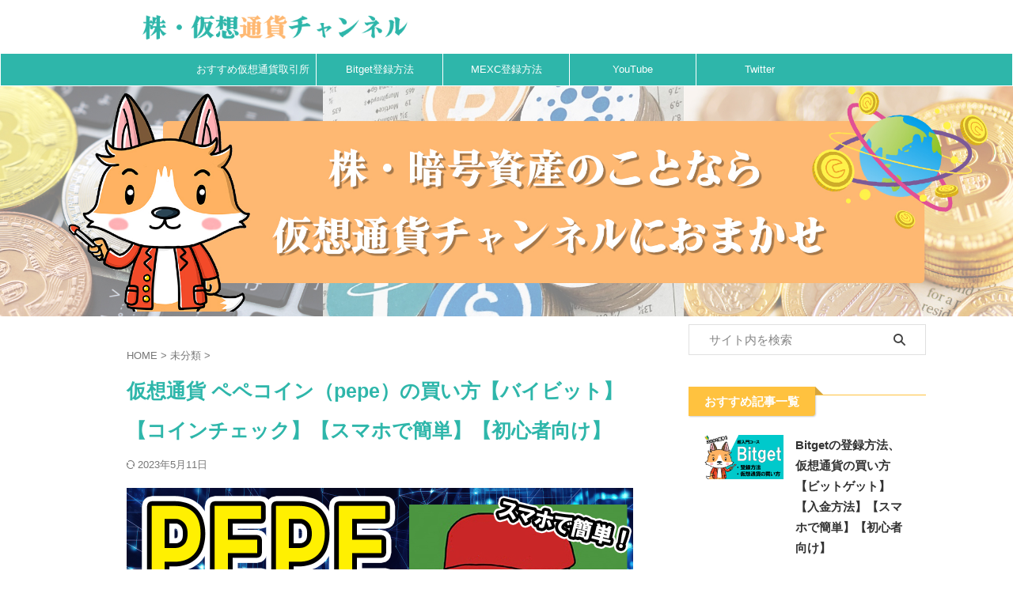

--- FILE ---
content_type: text/html; charset=UTF-8
request_url: https://by-coin.net/%E4%BB%AE%E6%83%B3%E9%80%9A%E8%B2%A8%E3%83%9A%E3%83%9A%E3%82%B3%E3%82%A4%E3%83%B3pepe%E3%81%AE%E8%B2%B7%E3%81%84%E6%96%B9/
body_size: 20553
content:

<!DOCTYPE html>
<!--[if lt IE 7]>
<html class="ie6" dir="ltr" lang="ja" prefix="og: https://ogp.me/ns#"> <![endif]-->
<!--[if IE 7]>
<html class="i7" dir="ltr" lang="ja" prefix="og: https://ogp.me/ns#"> <![endif]-->
<!--[if IE 8]>
<html class="ie" dir="ltr" lang="ja" prefix="og: https://ogp.me/ns#"> <![endif]-->
<!--[if gt IE 8]><!-->
<html dir="ltr" lang="ja" prefix="og: https://ogp.me/ns#" class="s-navi-search-overlay ">
	<!--<![endif]-->
	<head prefix="og: http://ogp.me/ns# fb: http://ogp.me/ns/fb# article: http://ogp.me/ns/article#">
				<meta charset="UTF-8" >
		<meta name="viewport" content="width=device-width,initial-scale=1.0,user-scalable=no,viewport-fit=cover">
		<meta name="format-detection" content="telephone=no" >
		<meta name="referrer" content="no-referrer-when-downgrade"/>

		
		<link rel="alternate" type="application/rss+xml" title="株・仮想通貨チャンネル RSS Feed" href="https://by-coin.net/feed/" />
		<link rel="pingback" href="https://by-coin.net/xmlrpc.php" >
		<!--[if lt IE 9]>
		<script src="https://by-coin.net/wp-content/themes/affinger/js/html5shiv.js"></script>
		<![endif]-->
				
		<!-- All in One SEO 4.9.3 - aioseo.com -->
	<meta name="description" content="仮想通貨 ペペコイン（pepe）の買い方は次の通りです。１ 日本の取引所（コインチェック）でリップル（XRP）を購入する２ リップルを海外の取引所（Bybit）に送金する３ 海外の取引所（Bybit）でリップル（XRP）からUSDTに両替する４ USDTで仮想通貨 ペペコイン（pepe）を購入。1つずつ解説していきます" />
	<meta name="robots" content="max-image-preview:large" />
	<meta name="author" content="masaki183939"/>
	<link rel="canonical" href="https://by-coin.net/%e4%bb%ae%e6%83%b3%e9%80%9a%e8%b2%a8%e3%83%9a%e3%83%9a%e3%82%b3%e3%82%a4%e3%83%b3pepe%e3%81%ae%e8%b2%b7%e3%81%84%e6%96%b9/" />
	<meta name="generator" content="All in One SEO (AIOSEO) 4.9.3" />
		<meta property="og:locale" content="ja_JP" />
		<meta property="og:site_name" content="株・仮想通貨チャンネル - 株・仮想通貨の始め方、暗号資産取引所のノウハウ、仮想通貨取引所ランキング、エバードームの買い方などを、分かりやすく解説しています。" />
		<meta property="og:type" content="article" />
		<meta property="og:title" content="仮想通貨 ペペコイン（pepe）の買い方【バイビット】【コインチェック】【スマホで簡単】【初心者向け】" />
		<meta property="og:description" content="仮想通貨 ペペコイン（pepe）の買い方は次の通りです。１ 日本の取引所（コインチェック）でリップル（XRP）を購入する２ リップルを海外の取引所（Bybit）に送金する３ 海外の取引所（Bybit）でリップル（XRP）からUSDTに両替する４ USDTで仮想通貨 ペペコイン（pepe）を購入。1つずつ解説していきます" />
		<meta property="og:url" content="https://by-coin.net/%e4%bb%ae%e6%83%b3%e9%80%9a%e8%b2%a8%e3%83%9a%e3%83%9a%e3%82%b3%e3%82%a4%e3%83%b3pepe%e3%81%ae%e8%b2%b7%e3%81%84%e6%96%b9/" />
		<meta property="article:published_time" content="2023-05-08T07:54:41+00:00" />
		<meta property="article:modified_time" content="2023-05-11T12:34:46+00:00" />
		<meta name="twitter:card" content="summary" />
		<meta name="twitter:title" content="仮想通貨 ペペコイン（pepe）の買い方【バイビット】【コインチェック】【スマホで簡単】【初心者向け】" />
		<meta name="twitter:description" content="仮想通貨 ペペコイン（pepe）の買い方は次の通りです。１ 日本の取引所（コインチェック）でリップル（XRP）を購入する２ リップルを海外の取引所（Bybit）に送金する３ 海外の取引所（Bybit）でリップル（XRP）からUSDTに両替する４ USDTで仮想通貨 ペペコイン（pepe）を購入。1つずつ解説していきます" />
		<script type="application/ld+json" class="aioseo-schema">
			{"@context":"https:\/\/schema.org","@graph":[{"@type":"BlogPosting","@id":"https:\/\/by-coin.net\/%e4%bb%ae%e6%83%b3%e9%80%9a%e8%b2%a8%e3%83%9a%e3%83%9a%e3%82%b3%e3%82%a4%e3%83%b3pepe%e3%81%ae%e8%b2%b7%e3%81%84%e6%96%b9\/#blogposting","name":"\u4eee\u60f3\u901a\u8ca8 \u30da\u30da\u30b3\u30a4\u30f3\uff08pepe\uff09\u306e\u8cb7\u3044\u65b9\u3010\u30d0\u30a4\u30d3\u30c3\u30c8\u3011\u3010\u30b3\u30a4\u30f3\u30c1\u30a7\u30c3\u30af\u3011\u3010\u30b9\u30de\u30db\u3067\u7c21\u5358\u3011\u3010\u521d\u5fc3\u8005\u5411\u3051\u3011","headline":"\u4eee\u60f3\u901a\u8ca8 \u30da\u30da\u30b3\u30a4\u30f3\uff08pepe\uff09\u306e\u8cb7\u3044\u65b9\u3010\u30d0\u30a4\u30d3\u30c3\u30c8\u3011\u3010\u30b3\u30a4\u30f3\u30c1\u30a7\u30c3\u30af\u3011\u3010\u30b9\u30de\u30db\u3067\u7c21\u5358\u3011\u3010\u521d\u5fc3\u8005\u5411\u3051\u3011","author":{"@id":"https:\/\/by-coin.net\/author\/masaki183939\/#author"},"publisher":{"@id":"https:\/\/by-coin.net\/#organization"},"image":{"@type":"ImageObject","url":"https:\/\/by-coin.net\/wp-content\/uploads\/2023\/05\/2023050805.jpg","width":1280,"height":720,"caption":"\u4eee\u60f3\u901a\u8ca8 \u30da\u30da\uff08pepe\uff09\u306e\u8cb7\u3044\u65b9\u3010\u30d0\u30a4\u30d3\u30c3\u30c8\u3011\u3010\u30b3\u30a4\u30f3\u30c1\u30a7\u30c3\u30af\u3011\u3010\u30b9\u30de\u30db\u3067\u7c21\u5358\u3011\u3010\u521d\u5fc3\u8005\u5411\u3051\u3011"},"datePublished":"2023-05-08T16:54:41+09:00","dateModified":"2023-05-11T21:34:46+09:00","inLanguage":"ja","mainEntityOfPage":{"@id":"https:\/\/by-coin.net\/%e4%bb%ae%e6%83%b3%e9%80%9a%e8%b2%a8%e3%83%9a%e3%83%9a%e3%82%b3%e3%82%a4%e3%83%b3pepe%e3%81%ae%e8%b2%b7%e3%81%84%e6%96%b9\/#webpage"},"isPartOf":{"@id":"https:\/\/by-coin.net\/%e4%bb%ae%e6%83%b3%e9%80%9a%e8%b2%a8%e3%83%9a%e3%83%9a%e3%82%b3%e3%82%a4%e3%83%b3pepe%e3%81%ae%e8%b2%b7%e3%81%84%e6%96%b9\/#webpage"},"articleSection":"\u672a\u5206\u985e, BYBIT"},{"@type":"BreadcrumbList","@id":"https:\/\/by-coin.net\/%e4%bb%ae%e6%83%b3%e9%80%9a%e8%b2%a8%e3%83%9a%e3%83%9a%e3%82%b3%e3%82%a4%e3%83%b3pepe%e3%81%ae%e8%b2%b7%e3%81%84%e6%96%b9\/#breadcrumblist","itemListElement":[{"@type":"ListItem","@id":"https:\/\/by-coin.net#listItem","position":1,"name":"\u30db\u30fc\u30e0","item":"https:\/\/by-coin.net","nextItem":{"@type":"ListItem","@id":"https:\/\/by-coin.net\/category\/uncategorized\/#listItem","name":"\u672a\u5206\u985e"}},{"@type":"ListItem","@id":"https:\/\/by-coin.net\/category\/uncategorized\/#listItem","position":2,"name":"\u672a\u5206\u985e","item":"https:\/\/by-coin.net\/category\/uncategorized\/","nextItem":{"@type":"ListItem","@id":"https:\/\/by-coin.net\/%e4%bb%ae%e6%83%b3%e9%80%9a%e8%b2%a8%e3%83%9a%e3%83%9a%e3%82%b3%e3%82%a4%e3%83%b3pepe%e3%81%ae%e8%b2%b7%e3%81%84%e6%96%b9\/#listItem","name":"\u4eee\u60f3\u901a\u8ca8 \u30da\u30da\u30b3\u30a4\u30f3\uff08pepe\uff09\u306e\u8cb7\u3044\u65b9\u3010\u30d0\u30a4\u30d3\u30c3\u30c8\u3011\u3010\u30b3\u30a4\u30f3\u30c1\u30a7\u30c3\u30af\u3011\u3010\u30b9\u30de\u30db\u3067\u7c21\u5358\u3011\u3010\u521d\u5fc3\u8005\u5411\u3051\u3011"},"previousItem":{"@type":"ListItem","@id":"https:\/\/by-coin.net#listItem","name":"\u30db\u30fc\u30e0"}},{"@type":"ListItem","@id":"https:\/\/by-coin.net\/%e4%bb%ae%e6%83%b3%e9%80%9a%e8%b2%a8%e3%83%9a%e3%83%9a%e3%82%b3%e3%82%a4%e3%83%b3pepe%e3%81%ae%e8%b2%b7%e3%81%84%e6%96%b9\/#listItem","position":3,"name":"\u4eee\u60f3\u901a\u8ca8 \u30da\u30da\u30b3\u30a4\u30f3\uff08pepe\uff09\u306e\u8cb7\u3044\u65b9\u3010\u30d0\u30a4\u30d3\u30c3\u30c8\u3011\u3010\u30b3\u30a4\u30f3\u30c1\u30a7\u30c3\u30af\u3011\u3010\u30b9\u30de\u30db\u3067\u7c21\u5358\u3011\u3010\u521d\u5fc3\u8005\u5411\u3051\u3011","previousItem":{"@type":"ListItem","@id":"https:\/\/by-coin.net\/category\/uncategorized\/#listItem","name":"\u672a\u5206\u985e"}}]},{"@type":"Organization","@id":"https:\/\/by-coin.net\/#organization","name":"\u4eee\u60f3\u901a\u8ca8\u30c1\u30e3\u30f3\u30cd\u30eb","description":"\u682a\u30fb\u4eee\u60f3\u901a\u8ca8\u306e\u59cb\u3081\u65b9\u3001\u6697\u53f7\u8cc7\u7523\u53d6\u5f15\u6240\u306e\u30ce\u30a6\u30cf\u30a6\u3001\u4eee\u60f3\u901a\u8ca8\u53d6\u5f15\u6240\u30e9\u30f3\u30ad\u30f3\u30b0\u3001\u30a8\u30d0\u30fc\u30c9\u30fc\u30e0\u306e\u8cb7\u3044\u65b9\u306a\u3069\u3092\u3001\u5206\u304b\u308a\u3084\u3059\u304f\u89e3\u8aac\u3057\u3066\u3044\u307e\u3059\u3002","url":"https:\/\/by-coin.net\/","logo":{"@type":"ImageObject","url":"https:\/\/by-coin.net\/wp-content\/uploads\/2022\/06\/20220606.png","@id":"https:\/\/by-coin.net\/%e4%bb%ae%e6%83%b3%e9%80%9a%e8%b2%a8%e3%83%9a%e3%83%9a%e3%82%b3%e3%82%a4%e3%83%b3pepe%e3%81%ae%e8%b2%b7%e3%81%84%e6%96%b9\/#organizationLogo","width":112,"height":112,"caption":"\u4eee\u60f3\u901a\u8ca8\u30c1\u30e3\u30f3\u30cd\u30eb"},"image":{"@id":"https:\/\/by-coin.net\/%e4%bb%ae%e6%83%b3%e9%80%9a%e8%b2%a8%e3%83%9a%e3%83%9a%e3%82%b3%e3%82%a4%e3%83%b3pepe%e3%81%ae%e8%b2%b7%e3%81%84%e6%96%b9\/#organizationLogo"}},{"@type":"Person","@id":"https:\/\/by-coin.net\/author\/masaki183939\/#author","url":"https:\/\/by-coin.net\/author\/masaki183939\/","name":"masaki183939","image":{"@type":"ImageObject","@id":"https:\/\/by-coin.net\/%e4%bb%ae%e6%83%b3%e9%80%9a%e8%b2%a8%e3%83%9a%e3%83%9a%e3%82%b3%e3%82%a4%e3%83%b3pepe%e3%81%ae%e8%b2%b7%e3%81%84%e6%96%b9\/#authorImage","url":"https:\/\/secure.gravatar.com\/avatar\/4ac63cbccb22a34a20997223b68fb748cf9d3d769830a05efbf8996f4b9a9c40?s=96&d=mm&r=g","width":96,"height":96,"caption":"masaki183939"}},{"@type":"WebPage","@id":"https:\/\/by-coin.net\/%e4%bb%ae%e6%83%b3%e9%80%9a%e8%b2%a8%e3%83%9a%e3%83%9a%e3%82%b3%e3%82%a4%e3%83%b3pepe%e3%81%ae%e8%b2%b7%e3%81%84%e6%96%b9\/#webpage","url":"https:\/\/by-coin.net\/%e4%bb%ae%e6%83%b3%e9%80%9a%e8%b2%a8%e3%83%9a%e3%83%9a%e3%82%b3%e3%82%a4%e3%83%b3pepe%e3%81%ae%e8%b2%b7%e3%81%84%e6%96%b9\/","name":"\u4eee\u60f3\u901a\u8ca8 \u30da\u30da\u30b3\u30a4\u30f3\uff08pepe\uff09\u306e\u8cb7\u3044\u65b9\u3010\u30d0\u30a4\u30d3\u30c3\u30c8\u3011\u3010\u30b3\u30a4\u30f3\u30c1\u30a7\u30c3\u30af\u3011\u3010\u30b9\u30de\u30db\u3067\u7c21\u5358\u3011\u3010\u521d\u5fc3\u8005\u5411\u3051\u3011","description":"\u4eee\u60f3\u901a\u8ca8 \u30da\u30da\u30b3\u30a4\u30f3\uff08pepe\uff09\u306e\u8cb7\u3044\u65b9\u306f\u6b21\u306e\u901a\u308a\u3067\u3059\u3002\uff11 \u65e5\u672c\u306e\u53d6\u5f15\u6240\uff08\u30b3\u30a4\u30f3\u30c1\u30a7\u30c3\u30af\uff09\u3067\u30ea\u30c3\u30d7\u30eb\uff08XRP\uff09\u3092\u8cfc\u5165\u3059\u308b\uff12 \u30ea\u30c3\u30d7\u30eb\u3092\u6d77\u5916\u306e\u53d6\u5f15\u6240\uff08Bybit\uff09\u306b\u9001\u91d1\u3059\u308b\uff13 \u6d77\u5916\u306e\u53d6\u5f15\u6240\uff08Bybit\uff09\u3067\u30ea\u30c3\u30d7\u30eb\uff08XRP\uff09\u304b\u3089USDT\u306b\u4e21\u66ff\u3059\u308b\uff14 USDT\u3067\u4eee\u60f3\u901a\u8ca8 \u30da\u30da\u30b3\u30a4\u30f3\uff08pepe\uff09\u3092\u8cfc\u5165\u30021\u3064\u305a\u3064\u89e3\u8aac\u3057\u3066\u3044\u304d\u307e\u3059","inLanguage":"ja","isPartOf":{"@id":"https:\/\/by-coin.net\/#website"},"breadcrumb":{"@id":"https:\/\/by-coin.net\/%e4%bb%ae%e6%83%b3%e9%80%9a%e8%b2%a8%e3%83%9a%e3%83%9a%e3%82%b3%e3%82%a4%e3%83%b3pepe%e3%81%ae%e8%b2%b7%e3%81%84%e6%96%b9\/#breadcrumblist"},"author":{"@id":"https:\/\/by-coin.net\/author\/masaki183939\/#author"},"creator":{"@id":"https:\/\/by-coin.net\/author\/masaki183939\/#author"},"image":{"@type":"ImageObject","url":"https:\/\/by-coin.net\/wp-content\/uploads\/2023\/05\/2023050805.jpg","@id":"https:\/\/by-coin.net\/%e4%bb%ae%e6%83%b3%e9%80%9a%e8%b2%a8%e3%83%9a%e3%83%9a%e3%82%b3%e3%82%a4%e3%83%b3pepe%e3%81%ae%e8%b2%b7%e3%81%84%e6%96%b9\/#mainImage","width":1280,"height":720,"caption":"\u4eee\u60f3\u901a\u8ca8 \u30da\u30da\uff08pepe\uff09\u306e\u8cb7\u3044\u65b9\u3010\u30d0\u30a4\u30d3\u30c3\u30c8\u3011\u3010\u30b3\u30a4\u30f3\u30c1\u30a7\u30c3\u30af\u3011\u3010\u30b9\u30de\u30db\u3067\u7c21\u5358\u3011\u3010\u521d\u5fc3\u8005\u5411\u3051\u3011"},"primaryImageOfPage":{"@id":"https:\/\/by-coin.net\/%e4%bb%ae%e6%83%b3%e9%80%9a%e8%b2%a8%e3%83%9a%e3%83%9a%e3%82%b3%e3%82%a4%e3%83%b3pepe%e3%81%ae%e8%b2%b7%e3%81%84%e6%96%b9\/#mainImage"},"datePublished":"2023-05-08T16:54:41+09:00","dateModified":"2023-05-11T21:34:46+09:00"},{"@type":"WebSite","@id":"https:\/\/by-coin.net\/#website","url":"https:\/\/by-coin.net\/","name":"\u4eee\u60f3\u901a\u8ca8\u30c1\u30e3\u30f3\u30cd\u30eb","description":"\u682a\u30fb\u4eee\u60f3\u901a\u8ca8\u306e\u59cb\u3081\u65b9\u3001\u6697\u53f7\u8cc7\u7523\u53d6\u5f15\u6240\u306e\u30ce\u30a6\u30cf\u30a6\u3001\u4eee\u60f3\u901a\u8ca8\u53d6\u5f15\u6240\u30e9\u30f3\u30ad\u30f3\u30b0\u3001\u30a8\u30d0\u30fc\u30c9\u30fc\u30e0\u306e\u8cb7\u3044\u65b9\u306a\u3069\u3092\u3001\u5206\u304b\u308a\u3084\u3059\u304f\u89e3\u8aac\u3057\u3066\u3044\u307e\u3059\u3002","inLanguage":"ja","publisher":{"@id":"https:\/\/by-coin.net\/#organization"}}]}
		</script>
		<!-- All in One SEO -->

<title>仮想通貨 ペペコイン（pepe）の買い方【バイビット】【コインチェック】【スマホで簡単】【初心者向け】</title>
<link rel='dns-prefetch' href='//ajax.googleapis.com' />
<link rel="alternate" title="oEmbed (JSON)" type="application/json+oembed" href="https://by-coin.net/wp-json/oembed/1.0/embed?url=https%3A%2F%2Fby-coin.net%2F%25e4%25bb%25ae%25e6%2583%25b3%25e9%2580%259a%25e8%25b2%25a8%25e3%2583%259a%25e3%2583%259a%25e3%2582%25b3%25e3%2582%25a4%25e3%2583%25b3pepe%25e3%2581%25ae%25e8%25b2%25b7%25e3%2581%2584%25e6%2596%25b9%2F" />
<link rel="alternate" title="oEmbed (XML)" type="text/xml+oembed" href="https://by-coin.net/wp-json/oembed/1.0/embed?url=https%3A%2F%2Fby-coin.net%2F%25e4%25bb%25ae%25e6%2583%25b3%25e9%2580%259a%25e8%25b2%25a8%25e3%2583%259a%25e3%2583%259a%25e3%2582%25b3%25e3%2582%25a4%25e3%2583%25b3pepe%25e3%2581%25ae%25e8%25b2%25b7%25e3%2581%2584%25e6%2596%25b9%2F&#038;format=xml" />
<style id='wp-img-auto-sizes-contain-inline-css' type='text/css'>
img:is([sizes=auto i],[sizes^="auto," i]){contain-intrinsic-size:3000px 1500px}
/*# sourceURL=wp-img-auto-sizes-contain-inline-css */
</style>
<style id='wp-emoji-styles-inline-css' type='text/css'>

	img.wp-smiley, img.emoji {
		display: inline !important;
		border: none !important;
		box-shadow: none !important;
		height: 1em !important;
		width: 1em !important;
		margin: 0 0.07em !important;
		vertical-align: -0.1em !important;
		background: none !important;
		padding: 0 !important;
	}
/*# sourceURL=wp-emoji-styles-inline-css */
</style>
<style id='wp-block-library-inline-css' type='text/css'>
:root{--wp-block-synced-color:#7a00df;--wp-block-synced-color--rgb:122,0,223;--wp-bound-block-color:var(--wp-block-synced-color);--wp-editor-canvas-background:#ddd;--wp-admin-theme-color:#007cba;--wp-admin-theme-color--rgb:0,124,186;--wp-admin-theme-color-darker-10:#006ba1;--wp-admin-theme-color-darker-10--rgb:0,107,160.5;--wp-admin-theme-color-darker-20:#005a87;--wp-admin-theme-color-darker-20--rgb:0,90,135;--wp-admin-border-width-focus:2px}@media (min-resolution:192dpi){:root{--wp-admin-border-width-focus:1.5px}}.wp-element-button{cursor:pointer}:root .has-very-light-gray-background-color{background-color:#eee}:root .has-very-dark-gray-background-color{background-color:#313131}:root .has-very-light-gray-color{color:#eee}:root .has-very-dark-gray-color{color:#313131}:root .has-vivid-green-cyan-to-vivid-cyan-blue-gradient-background{background:linear-gradient(135deg,#00d084,#0693e3)}:root .has-purple-crush-gradient-background{background:linear-gradient(135deg,#34e2e4,#4721fb 50%,#ab1dfe)}:root .has-hazy-dawn-gradient-background{background:linear-gradient(135deg,#faaca8,#dad0ec)}:root .has-subdued-olive-gradient-background{background:linear-gradient(135deg,#fafae1,#67a671)}:root .has-atomic-cream-gradient-background{background:linear-gradient(135deg,#fdd79a,#004a59)}:root .has-nightshade-gradient-background{background:linear-gradient(135deg,#330968,#31cdcf)}:root .has-midnight-gradient-background{background:linear-gradient(135deg,#020381,#2874fc)}:root{--wp--preset--font-size--normal:16px;--wp--preset--font-size--huge:42px}.has-regular-font-size{font-size:1em}.has-larger-font-size{font-size:2.625em}.has-normal-font-size{font-size:var(--wp--preset--font-size--normal)}.has-huge-font-size{font-size:var(--wp--preset--font-size--huge)}.has-text-align-center{text-align:center}.has-text-align-left{text-align:left}.has-text-align-right{text-align:right}.has-fit-text{white-space:nowrap!important}#end-resizable-editor-section{display:none}.aligncenter{clear:both}.items-justified-left{justify-content:flex-start}.items-justified-center{justify-content:center}.items-justified-right{justify-content:flex-end}.items-justified-space-between{justify-content:space-between}.screen-reader-text{border:0;clip-path:inset(50%);height:1px;margin:-1px;overflow:hidden;padding:0;position:absolute;width:1px;word-wrap:normal!important}.screen-reader-text:focus{background-color:#ddd;clip-path:none;color:#444;display:block;font-size:1em;height:auto;left:5px;line-height:normal;padding:15px 23px 14px;text-decoration:none;top:5px;width:auto;z-index:100000}html :where(.has-border-color){border-style:solid}html :where([style*=border-top-color]){border-top-style:solid}html :where([style*=border-right-color]){border-right-style:solid}html :where([style*=border-bottom-color]){border-bottom-style:solid}html :where([style*=border-left-color]){border-left-style:solid}html :where([style*=border-width]){border-style:solid}html :where([style*=border-top-width]){border-top-style:solid}html :where([style*=border-right-width]){border-right-style:solid}html :where([style*=border-bottom-width]){border-bottom-style:solid}html :where([style*=border-left-width]){border-left-style:solid}html :where(img[class*=wp-image-]){height:auto;max-width:100%}:where(figure){margin:0 0 1em}html :where(.is-position-sticky){--wp-admin--admin-bar--position-offset:var(--wp-admin--admin-bar--height,0px)}@media screen and (max-width:600px){html :where(.is-position-sticky){--wp-admin--admin-bar--position-offset:0px}}

/*# sourceURL=wp-block-library-inline-css */
</style><style id='wp-block-categories-inline-css' type='text/css'>
.wp-block-categories{box-sizing:border-box}.wp-block-categories.alignleft{margin-right:2em}.wp-block-categories.alignright{margin-left:2em}.wp-block-categories.wp-block-categories-dropdown.aligncenter{text-align:center}.wp-block-categories .wp-block-categories__label{display:block;width:100%}
/*# sourceURL=https://by-coin.net/wp-includes/blocks/categories/style.min.css */
</style>
<style id='wp-block-heading-inline-css' type='text/css'>
h1:where(.wp-block-heading).has-background,h2:where(.wp-block-heading).has-background,h3:where(.wp-block-heading).has-background,h4:where(.wp-block-heading).has-background,h5:where(.wp-block-heading).has-background,h6:where(.wp-block-heading).has-background{padding:1.25em 2.375em}h1.has-text-align-left[style*=writing-mode]:where([style*=vertical-lr]),h1.has-text-align-right[style*=writing-mode]:where([style*=vertical-rl]),h2.has-text-align-left[style*=writing-mode]:where([style*=vertical-lr]),h2.has-text-align-right[style*=writing-mode]:where([style*=vertical-rl]),h3.has-text-align-left[style*=writing-mode]:where([style*=vertical-lr]),h3.has-text-align-right[style*=writing-mode]:where([style*=vertical-rl]),h4.has-text-align-left[style*=writing-mode]:where([style*=vertical-lr]),h4.has-text-align-right[style*=writing-mode]:where([style*=vertical-rl]),h5.has-text-align-left[style*=writing-mode]:where([style*=vertical-lr]),h5.has-text-align-right[style*=writing-mode]:where([style*=vertical-rl]),h6.has-text-align-left[style*=writing-mode]:where([style*=vertical-lr]),h6.has-text-align-right[style*=writing-mode]:where([style*=vertical-rl]){rotate:180deg}
/*# sourceURL=https://by-coin.net/wp-includes/blocks/heading/style.min.css */
</style>
<style id='wp-block-image-inline-css' type='text/css'>
.wp-block-image>a,.wp-block-image>figure>a{display:inline-block}.wp-block-image img{box-sizing:border-box;height:auto;max-width:100%;vertical-align:bottom}@media not (prefers-reduced-motion){.wp-block-image img.hide{visibility:hidden}.wp-block-image img.show{animation:show-content-image .4s}}.wp-block-image[style*=border-radius] img,.wp-block-image[style*=border-radius]>a{border-radius:inherit}.wp-block-image.has-custom-border img{box-sizing:border-box}.wp-block-image.aligncenter{text-align:center}.wp-block-image.alignfull>a,.wp-block-image.alignwide>a{width:100%}.wp-block-image.alignfull img,.wp-block-image.alignwide img{height:auto;width:100%}.wp-block-image .aligncenter,.wp-block-image .alignleft,.wp-block-image .alignright,.wp-block-image.aligncenter,.wp-block-image.alignleft,.wp-block-image.alignright{display:table}.wp-block-image .aligncenter>figcaption,.wp-block-image .alignleft>figcaption,.wp-block-image .alignright>figcaption,.wp-block-image.aligncenter>figcaption,.wp-block-image.alignleft>figcaption,.wp-block-image.alignright>figcaption{caption-side:bottom;display:table-caption}.wp-block-image .alignleft{float:left;margin:.5em 1em .5em 0}.wp-block-image .alignright{float:right;margin:.5em 0 .5em 1em}.wp-block-image .aligncenter{margin-left:auto;margin-right:auto}.wp-block-image :where(figcaption){margin-bottom:1em;margin-top:.5em}.wp-block-image.is-style-circle-mask img{border-radius:9999px}@supports ((-webkit-mask-image:none) or (mask-image:none)) or (-webkit-mask-image:none){.wp-block-image.is-style-circle-mask img{border-radius:0;-webkit-mask-image:url('data:image/svg+xml;utf8,<svg viewBox="0 0 100 100" xmlns="http://www.w3.org/2000/svg"><circle cx="50" cy="50" r="50"/></svg>');mask-image:url('data:image/svg+xml;utf8,<svg viewBox="0 0 100 100" xmlns="http://www.w3.org/2000/svg"><circle cx="50" cy="50" r="50"/></svg>');mask-mode:alpha;-webkit-mask-position:center;mask-position:center;-webkit-mask-repeat:no-repeat;mask-repeat:no-repeat;-webkit-mask-size:contain;mask-size:contain}}:root :where(.wp-block-image.is-style-rounded img,.wp-block-image .is-style-rounded img){border-radius:9999px}.wp-block-image figure{margin:0}.wp-lightbox-container{display:flex;flex-direction:column;position:relative}.wp-lightbox-container img{cursor:zoom-in}.wp-lightbox-container img:hover+button{opacity:1}.wp-lightbox-container button{align-items:center;backdrop-filter:blur(16px) saturate(180%);background-color:#5a5a5a40;border:none;border-radius:4px;cursor:zoom-in;display:flex;height:20px;justify-content:center;opacity:0;padding:0;position:absolute;right:16px;text-align:center;top:16px;width:20px;z-index:100}@media not (prefers-reduced-motion){.wp-lightbox-container button{transition:opacity .2s ease}}.wp-lightbox-container button:focus-visible{outline:3px auto #5a5a5a40;outline:3px auto -webkit-focus-ring-color;outline-offset:3px}.wp-lightbox-container button:hover{cursor:pointer;opacity:1}.wp-lightbox-container button:focus{opacity:1}.wp-lightbox-container button:focus,.wp-lightbox-container button:hover,.wp-lightbox-container button:not(:hover):not(:active):not(.has-background){background-color:#5a5a5a40;border:none}.wp-lightbox-overlay{box-sizing:border-box;cursor:zoom-out;height:100vh;left:0;overflow:hidden;position:fixed;top:0;visibility:hidden;width:100%;z-index:100000}.wp-lightbox-overlay .close-button{align-items:center;cursor:pointer;display:flex;justify-content:center;min-height:40px;min-width:40px;padding:0;position:absolute;right:calc(env(safe-area-inset-right) + 16px);top:calc(env(safe-area-inset-top) + 16px);z-index:5000000}.wp-lightbox-overlay .close-button:focus,.wp-lightbox-overlay .close-button:hover,.wp-lightbox-overlay .close-button:not(:hover):not(:active):not(.has-background){background:none;border:none}.wp-lightbox-overlay .lightbox-image-container{height:var(--wp--lightbox-container-height);left:50%;overflow:hidden;position:absolute;top:50%;transform:translate(-50%,-50%);transform-origin:top left;width:var(--wp--lightbox-container-width);z-index:9999999999}.wp-lightbox-overlay .wp-block-image{align-items:center;box-sizing:border-box;display:flex;height:100%;justify-content:center;margin:0;position:relative;transform-origin:0 0;width:100%;z-index:3000000}.wp-lightbox-overlay .wp-block-image img{height:var(--wp--lightbox-image-height);min-height:var(--wp--lightbox-image-height);min-width:var(--wp--lightbox-image-width);width:var(--wp--lightbox-image-width)}.wp-lightbox-overlay .wp-block-image figcaption{display:none}.wp-lightbox-overlay button{background:none;border:none}.wp-lightbox-overlay .scrim{background-color:#fff;height:100%;opacity:.9;position:absolute;width:100%;z-index:2000000}.wp-lightbox-overlay.active{visibility:visible}@media not (prefers-reduced-motion){.wp-lightbox-overlay.active{animation:turn-on-visibility .25s both}.wp-lightbox-overlay.active img{animation:turn-on-visibility .35s both}.wp-lightbox-overlay.show-closing-animation:not(.active){animation:turn-off-visibility .35s both}.wp-lightbox-overlay.show-closing-animation:not(.active) img{animation:turn-off-visibility .25s both}.wp-lightbox-overlay.zoom.active{animation:none;opacity:1;visibility:visible}.wp-lightbox-overlay.zoom.active .lightbox-image-container{animation:lightbox-zoom-in .4s}.wp-lightbox-overlay.zoom.active .lightbox-image-container img{animation:none}.wp-lightbox-overlay.zoom.active .scrim{animation:turn-on-visibility .4s forwards}.wp-lightbox-overlay.zoom.show-closing-animation:not(.active){animation:none}.wp-lightbox-overlay.zoom.show-closing-animation:not(.active) .lightbox-image-container{animation:lightbox-zoom-out .4s}.wp-lightbox-overlay.zoom.show-closing-animation:not(.active) .lightbox-image-container img{animation:none}.wp-lightbox-overlay.zoom.show-closing-animation:not(.active) .scrim{animation:turn-off-visibility .4s forwards}}@keyframes show-content-image{0%{visibility:hidden}99%{visibility:hidden}to{visibility:visible}}@keyframes turn-on-visibility{0%{opacity:0}to{opacity:1}}@keyframes turn-off-visibility{0%{opacity:1;visibility:visible}99%{opacity:0;visibility:visible}to{opacity:0;visibility:hidden}}@keyframes lightbox-zoom-in{0%{transform:translate(calc((-100vw + var(--wp--lightbox-scrollbar-width))/2 + var(--wp--lightbox-initial-left-position)),calc(-50vh + var(--wp--lightbox-initial-top-position))) scale(var(--wp--lightbox-scale))}to{transform:translate(-50%,-50%) scale(1)}}@keyframes lightbox-zoom-out{0%{transform:translate(-50%,-50%) scale(1);visibility:visible}99%{visibility:visible}to{transform:translate(calc((-100vw + var(--wp--lightbox-scrollbar-width))/2 + var(--wp--lightbox-initial-left-position)),calc(-50vh + var(--wp--lightbox-initial-top-position))) scale(var(--wp--lightbox-scale));visibility:hidden}}
/*# sourceURL=https://by-coin.net/wp-includes/blocks/image/style.min.css */
</style>
<style id='wp-block-embed-inline-css' type='text/css'>
.wp-block-embed.alignleft,.wp-block-embed.alignright,.wp-block[data-align=left]>[data-type="core/embed"],.wp-block[data-align=right]>[data-type="core/embed"]{max-width:360px;width:100%}.wp-block-embed.alignleft .wp-block-embed__wrapper,.wp-block-embed.alignright .wp-block-embed__wrapper,.wp-block[data-align=left]>[data-type="core/embed"] .wp-block-embed__wrapper,.wp-block[data-align=right]>[data-type="core/embed"] .wp-block-embed__wrapper{min-width:280px}.wp-block-cover .wp-block-embed{min-height:240px;min-width:320px}.wp-block-embed{overflow-wrap:break-word}.wp-block-embed :where(figcaption){margin-bottom:1em;margin-top:.5em}.wp-block-embed iframe{max-width:100%}.wp-block-embed__wrapper{position:relative}.wp-embed-responsive .wp-has-aspect-ratio .wp-block-embed__wrapper:before{content:"";display:block;padding-top:50%}.wp-embed-responsive .wp-has-aspect-ratio iframe{bottom:0;height:100%;left:0;position:absolute;right:0;top:0;width:100%}.wp-embed-responsive .wp-embed-aspect-21-9 .wp-block-embed__wrapper:before{padding-top:42.85%}.wp-embed-responsive .wp-embed-aspect-18-9 .wp-block-embed__wrapper:before{padding-top:50%}.wp-embed-responsive .wp-embed-aspect-16-9 .wp-block-embed__wrapper:before{padding-top:56.25%}.wp-embed-responsive .wp-embed-aspect-4-3 .wp-block-embed__wrapper:before{padding-top:75%}.wp-embed-responsive .wp-embed-aspect-1-1 .wp-block-embed__wrapper:before{padding-top:100%}.wp-embed-responsive .wp-embed-aspect-9-16 .wp-block-embed__wrapper:before{padding-top:177.77%}.wp-embed-responsive .wp-embed-aspect-1-2 .wp-block-embed__wrapper:before{padding-top:200%}
/*# sourceURL=https://by-coin.net/wp-includes/blocks/embed/style.min.css */
</style>
<style id='wp-block-group-inline-css' type='text/css'>
.wp-block-group{box-sizing:border-box}:where(.wp-block-group.wp-block-group-is-layout-constrained){position:relative}
/*# sourceURL=https://by-coin.net/wp-includes/blocks/group/style.min.css */
</style>
<style id='wp-block-paragraph-inline-css' type='text/css'>
.is-small-text{font-size:.875em}.is-regular-text{font-size:1em}.is-large-text{font-size:2.25em}.is-larger-text{font-size:3em}.has-drop-cap:not(:focus):first-letter{float:left;font-size:8.4em;font-style:normal;font-weight:100;line-height:.68;margin:.05em .1em 0 0;text-transform:uppercase}body.rtl .has-drop-cap:not(:focus):first-letter{float:none;margin-left:.1em}p.has-drop-cap.has-background{overflow:hidden}:root :where(p.has-background){padding:1.25em 2.375em}:where(p.has-text-color:not(.has-link-color)) a{color:inherit}p.has-text-align-left[style*="writing-mode:vertical-lr"],p.has-text-align-right[style*="writing-mode:vertical-rl"]{rotate:180deg}
/*# sourceURL=https://by-coin.net/wp-includes/blocks/paragraph/style.min.css */
</style>
<style id='wp-block-spacer-inline-css' type='text/css'>
.wp-block-spacer{clear:both}
/*# sourceURL=https://by-coin.net/wp-includes/blocks/spacer/style.min.css */
</style>
<style id='global-styles-inline-css' type='text/css'>
:root{--wp--preset--aspect-ratio--square: 1;--wp--preset--aspect-ratio--4-3: 4/3;--wp--preset--aspect-ratio--3-4: 3/4;--wp--preset--aspect-ratio--3-2: 3/2;--wp--preset--aspect-ratio--2-3: 2/3;--wp--preset--aspect-ratio--16-9: 16/9;--wp--preset--aspect-ratio--9-16: 9/16;--wp--preset--color--black: #000000;--wp--preset--color--cyan-bluish-gray: #abb8c3;--wp--preset--color--white: #ffffff;--wp--preset--color--pale-pink: #f78da7;--wp--preset--color--vivid-red: #cf2e2e;--wp--preset--color--luminous-vivid-orange: #ff6900;--wp--preset--color--luminous-vivid-amber: #fcb900;--wp--preset--color--light-green-cyan: #eefaff;--wp--preset--color--vivid-green-cyan: #00d084;--wp--preset--color--pale-cyan-blue: #1DA1F2;--wp--preset--color--vivid-cyan-blue: #1877f2;--wp--preset--color--vivid-purple: #9b51e0;--wp--preset--color--soft-red: #e92f3d;--wp--preset--color--light-grayish-red: #fdf0f2;--wp--preset--color--vivid-yellow: #ffc107;--wp--preset--color--very-pale-yellow: #fffde7;--wp--preset--color--very-light-gray: #fafafa;--wp--preset--color--very-dark-gray: #313131;--wp--preset--color--original-color-a: #00B900;--wp--preset--color--original-color-b: #f4fff4;--wp--preset--color--original-color-c: #F3E5F5;--wp--preset--color--original-color-d: #9E9D24;--wp--preset--gradient--vivid-cyan-blue-to-vivid-purple: linear-gradient(135deg,rgb(6,147,227) 0%,rgb(155,81,224) 100%);--wp--preset--gradient--light-green-cyan-to-vivid-green-cyan: linear-gradient(135deg,rgb(122,220,180) 0%,rgb(0,208,130) 100%);--wp--preset--gradient--luminous-vivid-amber-to-luminous-vivid-orange: linear-gradient(135deg,rgb(252,185,0) 0%,rgb(255,105,0) 100%);--wp--preset--gradient--luminous-vivid-orange-to-vivid-red: linear-gradient(135deg,rgb(255,105,0) 0%,rgb(207,46,46) 100%);--wp--preset--gradient--very-light-gray-to-cyan-bluish-gray: linear-gradient(135deg,rgb(238,238,238) 0%,rgb(169,184,195) 100%);--wp--preset--gradient--cool-to-warm-spectrum: linear-gradient(135deg,rgb(74,234,220) 0%,rgb(151,120,209) 20%,rgb(207,42,186) 40%,rgb(238,44,130) 60%,rgb(251,105,98) 80%,rgb(254,248,76) 100%);--wp--preset--gradient--blush-light-purple: linear-gradient(135deg,rgb(255,206,236) 0%,rgb(152,150,240) 100%);--wp--preset--gradient--blush-bordeaux: linear-gradient(135deg,rgb(254,205,165) 0%,rgb(254,45,45) 50%,rgb(107,0,62) 100%);--wp--preset--gradient--luminous-dusk: linear-gradient(135deg,rgb(255,203,112) 0%,rgb(199,81,192) 50%,rgb(65,88,208) 100%);--wp--preset--gradient--pale-ocean: linear-gradient(135deg,rgb(255,245,203) 0%,rgb(182,227,212) 50%,rgb(51,167,181) 100%);--wp--preset--gradient--electric-grass: linear-gradient(135deg,rgb(202,248,128) 0%,rgb(113,206,126) 100%);--wp--preset--gradient--midnight: linear-gradient(135deg,rgb(2,3,129) 0%,rgb(40,116,252) 100%);--wp--preset--font-size--small: 0.9px;--wp--preset--font-size--medium: 20px;--wp--preset--font-size--large: 1.5px;--wp--preset--font-size--x-large: 42px;--wp--preset--font-size--st-regular: 1px;--wp--preset--font-size--huge: 3px;--wp--preset--spacing--20: 0.44rem;--wp--preset--spacing--30: 0.67rem;--wp--preset--spacing--40: 1rem;--wp--preset--spacing--50: 1.5rem;--wp--preset--spacing--60: 2.25rem;--wp--preset--spacing--70: 3.38rem;--wp--preset--spacing--80: 5.06rem;--wp--preset--shadow--natural: 6px 6px 9px rgba(0, 0, 0, 0.2);--wp--preset--shadow--deep: 12px 12px 50px rgba(0, 0, 0, 0.4);--wp--preset--shadow--sharp: 6px 6px 0px rgba(0, 0, 0, 0.2);--wp--preset--shadow--outlined: 6px 6px 0px -3px rgb(255, 255, 255), 6px 6px rgb(0, 0, 0);--wp--preset--shadow--crisp: 6px 6px 0px rgb(0, 0, 0);}:where(.is-layout-flex){gap: 0.5em;}:where(.is-layout-grid){gap: 0.5em;}body .is-layout-flex{display: flex;}.is-layout-flex{flex-wrap: wrap;align-items: center;}.is-layout-flex > :is(*, div){margin: 0;}body .is-layout-grid{display: grid;}.is-layout-grid > :is(*, div){margin: 0;}:where(.wp-block-columns.is-layout-flex){gap: 2em;}:where(.wp-block-columns.is-layout-grid){gap: 2em;}:where(.wp-block-post-template.is-layout-flex){gap: 1.25em;}:where(.wp-block-post-template.is-layout-grid){gap: 1.25em;}.has-black-color{color: var(--wp--preset--color--black) !important;}.has-cyan-bluish-gray-color{color: var(--wp--preset--color--cyan-bluish-gray) !important;}.has-white-color{color: var(--wp--preset--color--white) !important;}.has-pale-pink-color{color: var(--wp--preset--color--pale-pink) !important;}.has-vivid-red-color{color: var(--wp--preset--color--vivid-red) !important;}.has-luminous-vivid-orange-color{color: var(--wp--preset--color--luminous-vivid-orange) !important;}.has-luminous-vivid-amber-color{color: var(--wp--preset--color--luminous-vivid-amber) !important;}.has-light-green-cyan-color{color: var(--wp--preset--color--light-green-cyan) !important;}.has-vivid-green-cyan-color{color: var(--wp--preset--color--vivid-green-cyan) !important;}.has-pale-cyan-blue-color{color: var(--wp--preset--color--pale-cyan-blue) !important;}.has-vivid-cyan-blue-color{color: var(--wp--preset--color--vivid-cyan-blue) !important;}.has-vivid-purple-color{color: var(--wp--preset--color--vivid-purple) !important;}.has-black-background-color{background-color: var(--wp--preset--color--black) !important;}.has-cyan-bluish-gray-background-color{background-color: var(--wp--preset--color--cyan-bluish-gray) !important;}.has-white-background-color{background-color: var(--wp--preset--color--white) !important;}.has-pale-pink-background-color{background-color: var(--wp--preset--color--pale-pink) !important;}.has-vivid-red-background-color{background-color: var(--wp--preset--color--vivid-red) !important;}.has-luminous-vivid-orange-background-color{background-color: var(--wp--preset--color--luminous-vivid-orange) !important;}.has-luminous-vivid-amber-background-color{background-color: var(--wp--preset--color--luminous-vivid-amber) !important;}.has-light-green-cyan-background-color{background-color: var(--wp--preset--color--light-green-cyan) !important;}.has-vivid-green-cyan-background-color{background-color: var(--wp--preset--color--vivid-green-cyan) !important;}.has-pale-cyan-blue-background-color{background-color: var(--wp--preset--color--pale-cyan-blue) !important;}.has-vivid-cyan-blue-background-color{background-color: var(--wp--preset--color--vivid-cyan-blue) !important;}.has-vivid-purple-background-color{background-color: var(--wp--preset--color--vivid-purple) !important;}.has-black-border-color{border-color: var(--wp--preset--color--black) !important;}.has-cyan-bluish-gray-border-color{border-color: var(--wp--preset--color--cyan-bluish-gray) !important;}.has-white-border-color{border-color: var(--wp--preset--color--white) !important;}.has-pale-pink-border-color{border-color: var(--wp--preset--color--pale-pink) !important;}.has-vivid-red-border-color{border-color: var(--wp--preset--color--vivid-red) !important;}.has-luminous-vivid-orange-border-color{border-color: var(--wp--preset--color--luminous-vivid-orange) !important;}.has-luminous-vivid-amber-border-color{border-color: var(--wp--preset--color--luminous-vivid-amber) !important;}.has-light-green-cyan-border-color{border-color: var(--wp--preset--color--light-green-cyan) !important;}.has-vivid-green-cyan-border-color{border-color: var(--wp--preset--color--vivid-green-cyan) !important;}.has-pale-cyan-blue-border-color{border-color: var(--wp--preset--color--pale-cyan-blue) !important;}.has-vivid-cyan-blue-border-color{border-color: var(--wp--preset--color--vivid-cyan-blue) !important;}.has-vivid-purple-border-color{border-color: var(--wp--preset--color--vivid-purple) !important;}.has-vivid-cyan-blue-to-vivid-purple-gradient-background{background: var(--wp--preset--gradient--vivid-cyan-blue-to-vivid-purple) !important;}.has-light-green-cyan-to-vivid-green-cyan-gradient-background{background: var(--wp--preset--gradient--light-green-cyan-to-vivid-green-cyan) !important;}.has-luminous-vivid-amber-to-luminous-vivid-orange-gradient-background{background: var(--wp--preset--gradient--luminous-vivid-amber-to-luminous-vivid-orange) !important;}.has-luminous-vivid-orange-to-vivid-red-gradient-background{background: var(--wp--preset--gradient--luminous-vivid-orange-to-vivid-red) !important;}.has-very-light-gray-to-cyan-bluish-gray-gradient-background{background: var(--wp--preset--gradient--very-light-gray-to-cyan-bluish-gray) !important;}.has-cool-to-warm-spectrum-gradient-background{background: var(--wp--preset--gradient--cool-to-warm-spectrum) !important;}.has-blush-light-purple-gradient-background{background: var(--wp--preset--gradient--blush-light-purple) !important;}.has-blush-bordeaux-gradient-background{background: var(--wp--preset--gradient--blush-bordeaux) !important;}.has-luminous-dusk-gradient-background{background: var(--wp--preset--gradient--luminous-dusk) !important;}.has-pale-ocean-gradient-background{background: var(--wp--preset--gradient--pale-ocean) !important;}.has-electric-grass-gradient-background{background: var(--wp--preset--gradient--electric-grass) !important;}.has-midnight-gradient-background{background: var(--wp--preset--gradient--midnight) !important;}.has-small-font-size{font-size: var(--wp--preset--font-size--small) !important;}.has-medium-font-size{font-size: var(--wp--preset--font-size--medium) !important;}.has-large-font-size{font-size: var(--wp--preset--font-size--large) !important;}.has-x-large-font-size{font-size: var(--wp--preset--font-size--x-large) !important;}
/*# sourceURL=global-styles-inline-css */
</style>

<style id='classic-theme-styles-inline-css' type='text/css'>
/*! This file is auto-generated */
.wp-block-button__link{color:#fff;background-color:#32373c;border-radius:9999px;box-shadow:none;text-decoration:none;padding:calc(.667em + 2px) calc(1.333em + 2px);font-size:1.125em}.wp-block-file__button{background:#32373c;color:#fff;text-decoration:none}
/*# sourceURL=/wp-includes/css/classic-themes.min.css */
</style>
<link rel='stylesheet' id='normalize-css' href='https://by-coin.net/wp-content/themes/affinger/css/normalize.css?ver=1.5.9' type='text/css' media='all' />
<link rel='stylesheet' id='st_svg-css' href='https://by-coin.net/wp-content/themes/affinger/st_svg/style.css?ver=6.9' type='text/css' media='all' />
<link rel='stylesheet' id='slick-css' href='https://by-coin.net/wp-content/themes/affinger/vendor/slick/slick.css?ver=1.8.0' type='text/css' media='all' />
<link rel='stylesheet' id='slick-theme-css' href='https://by-coin.net/wp-content/themes/affinger/vendor/slick/slick-theme.css?ver=1.8.0' type='text/css' media='all' />
<link rel='stylesheet' id='fonts-googleapis-notosansjp-css' href='//fonts.googleapis.com/css?family=Noto+Sans+JP%3A400%2C700&#038;display=swap&#038;subset=japanese&#038;ver=6.9' type='text/css' media='all' />
<link rel='stylesheet' id='style-css' href='https://by-coin.net/wp-content/themes/affinger/style.css?ver=6.9' type='text/css' media='all' />
<link rel='stylesheet' id='child-style-css' href='https://by-coin.net/wp-content/themes/affinger-child/style.css?ver=6.9' type='text/css' media='all' />
<link rel='stylesheet' id='single-css' href='https://by-coin.net/wp-content/themes/affinger/st-rankcss.php' type='text/css' media='all' />
<link rel='stylesheet' id='st-themecss-css' href='https://by-coin.net/wp-content/themes/affinger/st-themecss-loader.php?ver=6.9' type='text/css' media='all' />
<script type="text/javascript" src="//ajax.googleapis.com/ajax/libs/jquery/1.11.3/jquery.min.js?ver=1.11.3" id="jquery-js"></script>
<link rel="https://api.w.org/" href="https://by-coin.net/wp-json/" /><link rel="alternate" title="JSON" type="application/json" href="https://by-coin.net/wp-json/wp/v2/posts/1920" /><link rel='shortlink' href='https://by-coin.net/?p=1920' />
<meta name="robots" content="index, follow" />
<meta name="keywords" content="仮想通貨 ペペ 買い方">
<meta name="description" content="仮想通貨 ペペコイン（pepe）の買い方は次の通りです。１　日本の取引所（コインチェック）でリップル（XRP）を購入２　リップルをBybitに送金３　BybitでリップルからUSDTに両替４　USDTで仮想通貨 ペペコイン（pepe）を購入">
<meta name="thumbnail" content="https://by-coin.net/wp-content/uploads/2023/05/2023050805.jpg">
<link rel="canonical" href="https://by-coin.net/%e4%bb%ae%e6%83%b3%e9%80%9a%e8%b2%a8%e3%83%9a%e3%83%9a%e3%82%b3%e3%82%a4%e3%83%b3pepe%e3%81%ae%e8%b2%b7%e3%81%84%e6%96%b9/" />
<style type="text/css" id="custom-background-css">
body.custom-background { background-color: #ffffff; }
</style>
	<link rel="icon" href="https://by-coin.net/wp-content/uploads/2025/01/cropped-20250109007-modified-32x32.png" sizes="32x32" />
<link rel="icon" href="https://by-coin.net/wp-content/uploads/2025/01/cropped-20250109007-modified-192x192.png" sizes="192x192" />
<link rel="apple-touch-icon" href="https://by-coin.net/wp-content/uploads/2025/01/cropped-20250109007-modified-180x180.png" />
<meta name="msapplication-TileImage" content="https://by-coin.net/wp-content/uploads/2025/01/cropped-20250109007-modified-270x270.png" />
		
<!-- OGP -->

<meta property="og:type" content="article">
<meta property="og:title" content="仮想通貨 ペペコイン（pepe）の買い方【バイビット】【コインチェック】【スマホで簡単】【初心者向け】">
<meta property="og:url" content="https://by-coin.net/%e4%bb%ae%e6%83%b3%e9%80%9a%e8%b2%a8%e3%83%9a%e3%83%9a%e3%82%b3%e3%82%a4%e3%83%b3pepe%e3%81%ae%e8%b2%b7%e3%81%84%e6%96%b9/">
<meta property="og:description" content="こんにちは、きつね店長です。 今回は、スマホで簡単！仮想通貨 ペペコイン（pepe）の買い方 このようなテーマで話していきたいと思います。 仮想通貨 ペペコイン（pepe）の買い方は、次の通りです。 ">
<meta property="og:site_name" content="株・仮想通貨チャンネル">
<meta property="og:image" content="https://by-coin.net/wp-content/uploads/2023/05/2023050805.jpg">


	<meta property="article:published_time" content="2023-05-08T16:54:41+09:00" />
		<meta property="article:author" content="masaki183939" />

<!-- /OGP -->
		


<script>
	(function (window, document, $, undefined) {
		'use strict';

		var SlideBox = (function () {
			/**
			 * @param $element
			 *
			 * @constructor
			 */
			function SlideBox($element) {
				this._$element = $element;
			}

			SlideBox.prototype.$content = function () {
				return this._$element.find('[data-st-slidebox-content]');
			};

			SlideBox.prototype.$toggle = function () {
				return this._$element.find('[data-st-slidebox-toggle]');
			};

			SlideBox.prototype.$icon = function () {
				return this._$element.find('[data-st-slidebox-icon]');
			};

			SlideBox.prototype.$text = function () {
				return this._$element.find('[data-st-slidebox-text]');
			};

			SlideBox.prototype.is_expanded = function () {
				return !!(this._$element.filter('[data-st-slidebox-expanded="true"]').length);
			};

			SlideBox.prototype.expand = function () {
				var self = this;

				this.$content().slideDown()
					.promise()
					.then(function () {
						var $icon = self.$icon();
						var $text = self.$text();

						$icon.removeClass($icon.attr('data-st-slidebox-icon-collapsed'))
							.addClass($icon.attr('data-st-slidebox-icon-expanded'))

						$text.text($text.attr('data-st-slidebox-text-expanded'))

						self._$element.removeClass('is-collapsed')
							.addClass('is-expanded');

						self._$element.attr('data-st-slidebox-expanded', 'true');
					});
			};

			SlideBox.prototype.collapse = function () {
				var self = this;

				this.$content().slideUp()
					.promise()
					.then(function () {
						var $icon = self.$icon();
						var $text = self.$text();

						$icon.removeClass($icon.attr('data-st-slidebox-icon-expanded'))
							.addClass($icon.attr('data-st-slidebox-icon-collapsed'))

						$text.text($text.attr('data-st-slidebox-text-collapsed'))

						self._$element.removeClass('is-expanded')
							.addClass('is-collapsed');

						self._$element.attr('data-st-slidebox-expanded', 'false');
					});
			};

			SlideBox.prototype.toggle = function () {
				if (this.is_expanded()) {
					this.collapse();
				} else {
					this.expand();
				}
			};

			SlideBox.prototype.add_event_listeners = function () {
				var self = this;

				this.$toggle().on('click', function (event) {
					self.toggle();
				});
			};

			SlideBox.prototype.initialize = function () {
				this.add_event_listeners();
			};

			return SlideBox;
		}());

		function on_ready() {
			var slideBoxes = [];

			$('[data-st-slidebox]').each(function () {
				var $element = $(this);
				var slideBox = new SlideBox($element);

				slideBoxes.push(slideBox);

				slideBox.initialize();
			});

			return slideBoxes;
		}

		$(on_ready);
	}(window, window.document, jQuery));
</script>


<script>
	jQuery(function(){
		jQuery("#toc_container:not(:has(ul ul))").addClass("only-toc");
		jQuery(".st-ac-box ul:has(.cat-item)").each(function(){
			jQuery(this).addClass("st-ac-cat");
		});
	});
</script>

<script>
	jQuery(function(){
						jQuery('.st-star').parent('.rankh4').css('padding-bottom','5px'); // スターがある場合のランキング見出し調整
	});
</script>



	<script>
		$(function() {
			$('.is-style-st-paragraph-kaiwa').wrapInner('<span class="st-paragraph-kaiwa-text">');
		});
	</script>

	<script>
		$(function() {
			$('.is-style-st-paragraph-kaiwa-b').wrapInner('<span class="st-paragraph-kaiwa-text">');
		});
	</script>

<script>
	/* 段落スタイルを調整 */
	$(function() {
		$( '[class^="is-style-st-paragraph-"],[class*=" is-style-st-paragraph-"]' ).wrapInner( '<span class="st-noflex"></span>' );
	});
</script>

			</head>
	<body class="wp-singular post-template-default single single-post postid-1920 single-format-standard custom-background wp-theme-affinger wp-child-theme-affinger-child not-front-page" >
				<div id="st-ami">
				<div id="wrapper" class="">
				<div id="wrapper-in">
					

<header id="">
	<div id="header-full">
		<div id="headbox-bg">
			<div id="headbox">

					<nav id="s-navi" class="pcnone" data-st-nav data-st-nav-type="normal">
		<dl class="acordion is-active" data-st-nav-primary>
			<dt class="trigger">
				<p class="acordion_button"><span class="op op-menu"><i class="st-fa st-svg-menu"></i></span></p>

				
									<div id="st-mobile-logo"></div>
				
				<!-- 追加メニュー -->
				
				<!-- 追加メニュー2 -->
				
			</dt>

			<dd class="acordion_tree">
				<div class="acordion_tree_content">

					

												<div class="menu-pc%e3%83%a1%e3%83%8b%e3%83%a5%e3%83%bc-container"><ul id="menu-pc%e3%83%a1%e3%83%8b%e3%83%a5%e3%83%bc" class="menu"><li id="menu-item-223" class="menu-item menu-item-type-post_type menu-item-object-post menu-item-223"><a href="https://by-coin.net/%e6%b5%b7%e5%a4%96%e4%bb%ae%e6%83%b3%e9%80%9a%e8%b2%a8%e5%8f%96%e5%bc%95%e6%89%80%e3%81%8a%e3%81%99%e3%81%99%e3%82%81%e3%83%a9%e3%83%b3%e3%82%ad%e3%83%b3%e3%82%b0/"><span class="menu-item-label">おすすめ仮想通貨取引所</span></a></li>
<li id="menu-item-2228" class="menu-item menu-item-type-post_type menu-item-object-post menu-item-2228"><a href="https://by-coin.net/bitget%e3%81%ae%e7%99%bb%e9%8c%b2%e6%96%b9%e6%b3%95%e4%bb%ae%e6%83%b3%e9%80%9a%e8%b2%a8%e3%81%ae%e8%b2%b7%e3%81%84%e6%96%b9/"><span class="menu-item-label">Bitget登録方法</span></a></li>
<li id="menu-item-5085" class="menu-item menu-item-type-post_type menu-item-object-post menu-item-5085"><a href="https://by-coin.net/mexc%e3%81%ae%e7%84%a1%e6%96%99%e7%99%bb%e9%8c%b2%e6%96%b9%e6%b3%95/"><span class="menu-item-label">MEXC登録方法</span></a></li>
<li id="menu-item-226" class="menu-item menu-item-type-custom menu-item-object-custom menu-item-226"><a href="https://www.youtube.com/channel/UCawXFhmKEQiA7xk2g_NrHMg"><span class="menu-item-label">YouTube</span></a></li>
<li id="menu-item-227" class="menu-item menu-item-type-custom menu-item-object-custom menu-item-227"><a href="https://twitter.com/bycoinnet"><span class="menu-item-label">Twitter</span></a></li>
</ul></div>						<div class="clear"></div>

					
				</div>
			</dd>

					</dl>

					</nav>

									<div id="header-l">
						
						<div id="st-text-logo">
								<!-- ロゴ又はブログ名 -->
    					<p class="sitename sitename-only"><a href="https://by-coin.net/">
                                    <img class="sitename-only-img" src="https://by-coin.net/wp-content/uploads/2026/01/2026020003.png" width="1200" height="100" alt="株・仮想通貨チャンネル">                            </a></p>
            
						</div>
					</div><!-- /#header-l -->
				
				<div id="header-r" class="smanone">
					
				</div><!-- /#header-r -->

			</div><!-- /#headbox -->
		</div><!-- /#headbox-bg clearfix -->

		
		
		
		
			



	<div id="gazou-wide">
				<div id="st-menubox">
			<div id="st-menuwide">
				<nav class="smanone clearfix"><ul id="menu-pc%e3%83%a1%e3%83%8b%e3%83%a5%e3%83%bc-1" class="menu"><li class="menu-item menu-item-type-post_type menu-item-object-post menu-item-223"><a href="https://by-coin.net/%e6%b5%b7%e5%a4%96%e4%bb%ae%e6%83%b3%e9%80%9a%e8%b2%a8%e5%8f%96%e5%bc%95%e6%89%80%e3%81%8a%e3%81%99%e3%81%99%e3%82%81%e3%83%a9%e3%83%b3%e3%82%ad%e3%83%b3%e3%82%b0/">おすすめ仮想通貨取引所</a></li>
<li class="menu-item menu-item-type-post_type menu-item-object-post menu-item-2228"><a href="https://by-coin.net/bitget%e3%81%ae%e7%99%bb%e9%8c%b2%e6%96%b9%e6%b3%95%e4%bb%ae%e6%83%b3%e9%80%9a%e8%b2%a8%e3%81%ae%e8%b2%b7%e3%81%84%e6%96%b9/">Bitget登録方法</a></li>
<li class="menu-item menu-item-type-post_type menu-item-object-post menu-item-5085"><a href="https://by-coin.net/mexc%e3%81%ae%e7%84%a1%e6%96%99%e7%99%bb%e9%8c%b2%e6%96%b9%e6%b3%95/">MEXC登録方法</a></li>
<li class="menu-item menu-item-type-custom menu-item-object-custom menu-item-226"><a href="https://www.youtube.com/channel/UCawXFhmKEQiA7xk2g_NrHMg">YouTube</a></li>
<li class="menu-item menu-item-type-custom menu-item-object-custom menu-item-227"><a href="https://twitter.com/bycoinnet">Twitter</a></li>
</ul></nav>			</div>
		</div>
	
																				<div id="st-headerbox">
							<div id="st-header">
																				<img src="https://by-coin.net/wp-content/uploads/2026/01/20260120001.jpg" width="2200" height="500" data-st-lazy-load="false" >
																</div>
						</div>
									

					
			</div>
<!-- /gazou -->

	
	</div><!-- #header-full -->

	





</header>

					<div id="content-w">

					
					
	
			<div id="st-header-post-under-box" class="st-header-post-no-data "
		     style="">
			<div class="st-dark-cover">
							</div>
		</div>
	
<div id="content" class="clearfix">
	<div id="contentInner">
		<main>
			<article>
									<div id="post-1920" class="st-post post-1920 post type-post status-publish format-standard has-post-thumbnail hentry category-uncategorized tag-bybit">
				
					
																
					
					<!--ぱんくず -->
											<div
							id="breadcrumb">
							<ol itemscope itemtype="http://schema.org/BreadcrumbList">
								<li itemprop="itemListElement" itemscope itemtype="http://schema.org/ListItem">
									<a href="https://by-coin.net" itemprop="item">
										<span itemprop="name">HOME</span>
									</a>
									&gt;
									<meta itemprop="position" content="1"/>
								</li>

								
																	<li itemprop="itemListElement" itemscope itemtype="http://schema.org/ListItem">
										<a href="https://by-coin.net/category/uncategorized/" itemprop="item">
											<span
												itemprop="name">未分類</span>
										</a>
										&gt;
										<meta itemprop="position" content="2"/>
									</li>
																								</ol>

													</div>
										<!--/ ぱんくず -->

					<!--ループ開始 -->
										
											
						<h1 class="entry-title">仮想通貨 ペペコイン（pepe）の買い方【バイビット】【コインチェック】【スマホで簡単】【初心者向け】</h1>

						
	<div class="blogbox ">
		<p><span class="kdate">
													<i class="st-fa st-svg-refresh"></i><time class="updated" datetime="2023-05-11T21:34:46+0900">2023年5月11日</time>
						</span></p>
	</div>
					
					
					
					<div class="mainbox">
						<div id="nocopy" ><!-- コピー禁止エリアここから -->
							
							
							
							<div class="entry-content">
								
<figure class="wp-block-image size-full"><img fetchpriority="high" decoding="async" width="1280" height="720" src="https://by-coin.net/wp-content/uploads/2023/05/2023050805.jpg" alt="仮想通貨 ペペコイン（pepe）の買い方【バイビット】【コインチェック】【スマホで簡単】【初心者向け】" class="wp-image-1922" srcset="https://by-coin.net/wp-content/uploads/2023/05/2023050805.jpg 1280w, https://by-coin.net/wp-content/uploads/2023/05/2023050805-768x432.jpg 768w" sizes="(max-width: 1280px) 100vw, 1280px" /></figure>



<p>こんにちは、きつね店長です。</p>



<p><strong>今回は、スマホで簡単！仮想通貨 ペペコイン（pepe）の買い方</strong></p>



<p>このようなテーマで話していきたいと思います。</p>



<p>仮想通貨 ペペコイン（pepe）の買い方は、次の通りです。</p>



<div class="st-mybox " style="background:#F8F9FF;border-color:#4865B2;border-width:1px;border-radius:5px;margin: 25px 0;"><div class="st-in-mybox">



<p>１　日本の取引所（コインチェック）でリップル（XRP）を購入する</p>



<p>２　リップル（XRP）を海外の取引所（Bybit）に送金する</p>



<p>３　海外の取引所（Bybit）でリップル（XRP）からUSDTに両替する</p>



<p>４　USDTで仮想通貨 ペペコイン（pepe）を購入する</p>



</div></div>



<p>以上のようになります。</p>



<p>現在、仮想通貨 ペペコイン（pepe）は日本の取引所で直接購入することは出来ません。（※2023年05月08日現在）</p>



<p>ですので、日本の取引所で送金手数料の安い仮想通貨リップル（XRP）を購入して、海外の取引所にリップル（XRP）を送金する必要があります。</p>



<p><span class="st-mymarker-s-b">今回は、日本の取引所（コインチェック）からリップルを購入して、海外の取引所（Bybit）で仮想通貨 ペペコイン（pepe）を購入していきたいと思います。</span></p>



<p>仮想通貨 ペペコイン（pepe）を購入するためには、まず日本の取引所（コインチェック）と海外の取引所（Bybit）が必要となりますので登録しておきましょう。</p>



<p><a href="https://coincheck.com/ja/registrations?code=VXNlcjozNTUzMzU5" target="_blank" rel="noreferrer noopener">»コインチェックの口座開設はこちら</a></p>



<p><strong><span class="st-mymarker-s-b">仮想通貨 ペペ（pepe）が買えるBYBITの簡単、無料口座開設はこちら</span></strong></p>



<figure class="wp-block-image size-full"><a href="https://partner.bybit.com/b/bycoin"><img decoding="async" width="1200" height="608" src="https://by-coin.net/wp-content/uploads/2022/11/b6c953b3e956f03e1d285d2d430b95cd-6.jpg" alt="仮想通貨 ペペコイン（pepe）の買い方【バイビット】【コインチェック】【スマホで簡単】【初心者向け】bybitの登録はこちら" class="wp-image-1233" srcset="https://by-coin.net/wp-content/uploads/2022/11/b6c953b3e956f03e1d285d2d430b95cd-6.jpg 1200w, https://by-coin.net/wp-content/uploads/2022/11/b6c953b3e956f03e1d285d2d430b95cd-6-768x389.jpg 768w" sizes="(max-width: 1200px) 100vw, 1200px" /></a></figure>



<div style="height:28px" aria-hidden="true" class="wp-block-spacer"></div>



<p><strong>※Bybitの口座開設リンクはこちら</strong></p>



<p>Bybitの口座開設に必要な物はメールアドレスだけで、数分で簡単に無料登録できます。日本語にも対応もしており、青汁王子や与沢翼さんもBybitを使っていることで有名です。特典が貰える紹介コードもありますので、この機会に無料登録しておくと良いでしょう。</p>



<p>&#x1f4b0;特典もらえる紹介コード：37167</p>



<p><a href="https://partner.bybit.com/b/bycoin" target="_blank" rel="noopener" title="»ByBitの口座開設はこちら">»Bybitの無料口座開設はこちら</a></p>



<p><span class="hutoaka"><span class="oomozi">動画解説はこちら</span></span></p>



<figure class="wp-block-embed is-type-video is-provider-youtube wp-block-embed-youtube wp-embed-aspect-16-9 wp-has-aspect-ratio"><div class="wp-block-embed__wrapper">
<div
		class="youtube-container"><iframe title="仮想通貨 ペペコイン（pepe）の買い方【バイビット】【コインチェック】【スマホで簡単】【初心者向け】" width="920" height="518" src="https://www.youtube.com/embed/kfKCuUUWZC0?feature=oembed" frameborder="0" allow="accelerometer; autoplay; clipboard-write; encrypted-media; gyroscope; picture-in-picture; web-share" allowfullscreen></iframe></div>
</div></figure>



<div style="height:31px" aria-hidden="true" class="wp-block-spacer"></div>



<h2 class="wp-block-heading">日本の取引所（コインチェック）でリップル（XRP）を購入する</h2>



<p>まずは、コインチェックにログインします。</p>



<p>コインチェックの口座開設がまだの方は、こちらから出来ます。</p>



<p><a href="https://coincheck.com/ja/registrations?code=VXNlcjozNTUzMzU5" target="_blank" rel="noreferrer noopener">»コインチェックの口座開設はこちら</a></p>



<p>下のウォレットを選択します。</p>



<p>日本円を選択します。</p>



<figure class="wp-block-image size-full is-resized"><img decoding="async" src="https://by-coin.net/wp-content/uploads/2023/05/101.jpg" alt="仮想通貨 ペペコイン（pepe）の買い方【バイビット】【コインチェック】【スマホで簡単】【初心者向け】日本円を選択します" class="wp-image-1929" width="293" height="602" srcset="https://by-coin.net/wp-content/uploads/2023/05/101.jpg 1170w, https://by-coin.net/wp-content/uploads/2023/05/101-768x1579.jpg 768w, https://by-coin.net/wp-content/uploads/2023/05/101-747x1536.jpg 747w, https://by-coin.net/wp-content/uploads/2023/05/101-996x2048.jpg 996w" sizes="(max-width: 293px) 100vw, 293px" /></figure>



<p>入金を選択して、日本円を入金します。</p>



<figure class="wp-block-image size-full is-resized"><img decoding="async" src="https://by-coin.net/wp-content/uploads/2023/05/102.jpg" alt="仮想通貨 ペペコイン（pepe）の買い方【バイビット】【コインチェック】【スマホで簡単】【初心者向け】入金を選択して、日本円を入金します" class="wp-image-1930" width="293" height="602" srcset="https://by-coin.net/wp-content/uploads/2023/05/102.jpg 1170w, https://by-coin.net/wp-content/uploads/2023/05/102-768x1579.jpg 768w, https://by-coin.net/wp-content/uploads/2023/05/102-747x1536.jpg 747w, https://by-coin.net/wp-content/uploads/2023/05/102-996x2048.jpg 996w" sizes="(max-width: 293px) 100vw, 293px" /></figure>



<p>入金が確認できましたら、下の販売所を選択します。</p>



<p>XRP（リップル）を選択します。</p>



<figure class="wp-block-image size-full is-resized"><img decoding="async" src="https://by-coin.net/wp-content/uploads/2023/05/103.jpg" alt="仮想通貨 ペペコイン（pepe）の買い方【バイビット】【コインチェック】【スマホで簡単】【初心者向け】XRP（リップル）を選択します" class="wp-image-1931" width="293" height="602" srcset="https://by-coin.net/wp-content/uploads/2023/05/103.jpg 1170w, https://by-coin.net/wp-content/uploads/2023/05/103-768x1579.jpg 768w, https://by-coin.net/wp-content/uploads/2023/05/103-747x1536.jpg 747w, https://by-coin.net/wp-content/uploads/2023/05/103-996x2048.jpg 996w" sizes="(max-width: 293px) 100vw, 293px" /></figure>



<p>購入ボタンを選択します。</p>



<figure class="wp-block-image size-full is-resized"><img decoding="async" src="https://by-coin.net/wp-content/uploads/2023/05/104.jpg" alt="仮想通貨 ペペコイン（pepe）の買い方【バイビット】【コインチェック】【スマホで簡単】【初心者向け】購入ボタンを選択します" class="wp-image-1932" width="293" height="602" srcset="https://by-coin.net/wp-content/uploads/2023/05/104.jpg 1170w, https://by-coin.net/wp-content/uploads/2023/05/104-768x1579.jpg 768w, https://by-coin.net/wp-content/uploads/2023/05/104-747x1536.jpg 747w, https://by-coin.net/wp-content/uploads/2023/05/104-996x2048.jpg 996w" sizes="(max-width: 293px) 100vw, 293px" /></figure>



<p>金額を入力します。</p>



<p>日本円でXRPを購入を選択します。</p>



<figure class="wp-block-image size-full is-resized"><img decoding="async" src="https://by-coin.net/wp-content/uploads/2023/05/105.jpg" alt="仮想通貨 ペペコイン（pepe）の買い方【バイビット】【コインチェック】【スマホで簡単】【初心者向け】日本円でXRPを購入を選択します" class="wp-image-1933" width="293" height="602" srcset="https://by-coin.net/wp-content/uploads/2023/05/105.jpg 1170w, https://by-coin.net/wp-content/uploads/2023/05/105-768x1579.jpg 768w, https://by-coin.net/wp-content/uploads/2023/05/105-747x1536.jpg 747w, https://by-coin.net/wp-content/uploads/2023/05/105-996x2048.jpg 996w" sizes="(max-width: 293px) 100vw, 293px" /></figure>



<p>これでXRP（リップル）を買うことが出来ました。</p>



<div style="height:50px" aria-hidden="true" class="wp-block-spacer"></div>



<h2 class="wp-block-heading">リップル（XRP）を海外の取引所（BYBIT）に送金する</h2>



<p>Bybitのトップページを開きます。</p>



<p>Bybitの口座開設がまだの方は、こちらから口座開設が出来ます。</p>



<figure class="wp-block-image size-full"><a href="https://partner.bybit.com/b/bycoin"><img decoding="async" width="1200" height="608" src="https://by-coin.net/wp-content/uploads/2022/11/b6c953b3e956f03e1d285d2d430b95cd-6.jpg" alt="仮想通貨 ペペコイン（pepe）の買い方【バイビット】【コインチェック】【スマホで簡単】【初心者向け】bybitの口座開設はこちら" class="wp-image-1233" srcset="https://by-coin.net/wp-content/uploads/2022/11/b6c953b3e956f03e1d285d2d430b95cd-6.jpg 1200w, https://by-coin.net/wp-content/uploads/2022/11/b6c953b3e956f03e1d285d2d430b95cd-6-768x389.jpg 768w" sizes="(max-width: 1200px) 100vw, 1200px" /></a></figure>



<p><a href="https://partner.bybit.com/b/bycoin" target="_blank" rel="noopener" title="»ByBitの口座開設はこちら">»Bybitの口座開設はこちら</a></p>



<p>特典もらえる紹介コード：37167</p>



<p>入金を選択します。</p>



<figure class="wp-block-image size-full is-resized"><img decoding="async" src="https://by-coin.net/wp-content/uploads/2023/05/107.jpg" alt="仮想通貨 ペペコイン（pepe）の買い方【バイビット】【コインチェック】【スマホで簡単】【初心者向け】入金を選択します" class="wp-image-1934" width="293" height="602" srcset="https://by-coin.net/wp-content/uploads/2023/05/107.jpg 1170w, https://by-coin.net/wp-content/uploads/2023/05/107-768x1579.jpg 768w, https://by-coin.net/wp-content/uploads/2023/05/107-747x1536.jpg 747w, https://by-coin.net/wp-content/uploads/2023/05/107-996x2048.jpg 996w" sizes="(max-width: 293px) 100vw, 293px" /></figure>



<p>XRPを選択します。</p>



<figure class="wp-block-image size-full is-resized"><img decoding="async" src="https://by-coin.net/wp-content/uploads/2023/05/108.jpg" alt="仮想通貨 ペペコイン（pepe）の買い方【バイビット】【コインチェック】【スマホで簡単】【初心者向け】XRPを選択します" class="wp-image-1936" width="293" height="602" srcset="https://by-coin.net/wp-content/uploads/2023/05/108.jpg 1170w, https://by-coin.net/wp-content/uploads/2023/05/108-768x1579.jpg 768w, https://by-coin.net/wp-content/uploads/2023/05/108-747x1536.jpg 747w, https://by-coin.net/wp-content/uploads/2023/05/108-996x2048.jpg 996w" sizes="(max-width: 293px) 100vw, 293px" /></figure>



<p>QRコードの下に表示されたアドレスとタグをコピーます。</p>



<figure class="wp-block-image size-full is-resized"><img decoding="async" src="https://by-coin.net/wp-content/uploads/2023/05/109.jpg" alt="仮想通貨 ペペコイン（pepe）の買い方【バイビット】【コインチェック】【スマホで簡単】【初心者向け】QRコードの下に表示されたアドレスとタグをコピーます" class="wp-image-1937" width="293" height="602" srcset="https://by-coin.net/wp-content/uploads/2023/05/109.jpg 1170w, https://by-coin.net/wp-content/uploads/2023/05/109-768x1579.jpg 768w, https://by-coin.net/wp-content/uploads/2023/05/109-747x1536.jpg 747w, https://by-coin.net/wp-content/uploads/2023/05/109-996x2048.jpg 996w" sizes="(max-width: 293px) 100vw, 293px" /></figure>



<p>BYBITのサイトは開いたまま、コインチェックを開きます。</p>



<p><span class="st-mymarker-s-b">ここで注意があります。</span></p>



<p><span class="st-mymarker-s-b">始めて送金する場合は、少ない数量でテスト送金することをおススメします。</span></p>



<p><span class="st-mymarker-s-b">送金先が間違っていると資産が消えてしまいます。</span></p>



<p>コインチェックのウォレットを選択します。</p>



<figure class="wp-block-image size-full is-resized"><img decoding="async" src="https://by-coin.net/wp-content/uploads/2023/05/110.jpg" alt="仮想通貨 ペペコイン（pepe）の買い方【バイビット】【コインチェック】【スマホで簡単】【初心者向け】コインチェックのウォレットを選択します" class="wp-image-1938" width="293" height="602" srcset="https://by-coin.net/wp-content/uploads/2023/05/110.jpg 1170w, https://by-coin.net/wp-content/uploads/2023/05/110-768x1579.jpg 768w, https://by-coin.net/wp-content/uploads/2023/05/110-747x1536.jpg 747w, https://by-coin.net/wp-content/uploads/2023/05/110-996x2048.jpg 996w" sizes="(max-width: 293px) 100vw, 293px" /></figure>



<p>XRP（リップル）を選択します。</p>



<figure class="wp-block-image size-full is-resized"><img decoding="async" src="https://by-coin.net/wp-content/uploads/2023/05/111.jpg" alt="仮想通貨 ペペコイン（pepe）の買い方【バイビット】【コインチェック】【スマホで簡単】【初心者向け】XRP（リップル）を選択します" class="wp-image-1939" width="293" height="602" srcset="https://by-coin.net/wp-content/uploads/2023/05/111.jpg 1170w, https://by-coin.net/wp-content/uploads/2023/05/111-768x1579.jpg 768w, https://by-coin.net/wp-content/uploads/2023/05/111-747x1536.jpg 747w, https://by-coin.net/wp-content/uploads/2023/05/111-996x2048.jpg 996w" sizes="(max-width: 293px) 100vw, 293px" /></figure>



<p>送金を選択します。</p>



<figure class="wp-block-image size-full is-resized"><img decoding="async" src="https://by-coin.net/wp-content/uploads/2023/05/112.jpg" alt="仮想通貨 ペペコイン（pepe）の買い方【バイビット】【コインチェック】【スマホで簡単】【初心者向け】送金を選択します" class="wp-image-1940" width="293" height="602" srcset="https://by-coin.net/wp-content/uploads/2023/05/112.jpg 1170w, https://by-coin.net/wp-content/uploads/2023/05/112-768x1579.jpg 768w, https://by-coin.net/wp-content/uploads/2023/05/112-747x1536.jpg 747w, https://by-coin.net/wp-content/uploads/2023/05/112-996x2048.jpg 996w" sizes="(max-width: 293px) 100vw, 293px" /></figure>



<p>宛先欄の（宛先を追加/編集）を選択します。</p>



<p>（新規追加）を選択します。</p>



<figure class="wp-block-image size-full is-resized"><img decoding="async" src="https://by-coin.net/wp-content/uploads/2023/05/113.jpg" alt="仮想通貨 ペペコイン（pepe）の買い方【バイビット】【コインチェック】【スマホで簡単】【初心者向け】（新規追加）を選択します" class="wp-image-1941" width="293" height="602" srcset="https://by-coin.net/wp-content/uploads/2023/05/113.jpg 1170w, https://by-coin.net/wp-content/uploads/2023/05/113-768x1579.jpg 768w, https://by-coin.net/wp-content/uploads/2023/05/113-747x1536.jpg 747w, https://by-coin.net/wp-content/uploads/2023/05/113-996x2048.jpg 996w" sizes="(max-width: 293px) 100vw, 293px" /></figure>



<p>ラベルにはBYBITと記入し、宛先にはBYBITでコピーした入金アドレス、宛先タグにBYBITでコピーしたタグを貼り付けます。</p>



<p>SMSを送信を選択して、SMS認証用コードを入力して（追加）を選択します。</p>



<figure class="wp-block-image size-full is-resized"><img decoding="async" src="https://by-coin.net/wp-content/uploads/2023/05/114.jpg" alt="仮想通貨 ペペコイン（pepe）の買い方【バイビット】【コインチェック】【スマホで簡単】【初心者向け】SMS認証用コードを入力して（追加）を選択します" class="wp-image-1942" width="293" height="602" srcset="https://by-coin.net/wp-content/uploads/2023/05/114.jpg 1170w, https://by-coin.net/wp-content/uploads/2023/05/114-768x1579.jpg 768w, https://by-coin.net/wp-content/uploads/2023/05/114-747x1536.jpg 747w, https://by-coin.net/wp-content/uploads/2023/05/114-996x2048.jpg 996w" sizes="(max-width: 293px) 100vw, 293px" /></figure>



<p>送金先サービス名はBYBITがないため、（その他）を選択します。</p>



<p>（具体的な送金先サービス名）に（BYBIT）と入力します。</p>



<p>受取人種別は、（本人への送金）を選択します。</p>



<p>送金額を入力をします。</p>



<p>（次へ）を選択します。</p>



<p>利用規約にチェックします。</p>



<p>認証コードを入力します。</p>



<p>申込みを確定するを選択します。</p>



<figure class="wp-block-image size-full is-resized"><img decoding="async" src="https://by-coin.net/wp-content/uploads/2023/05/115.jpg" alt="仮想通貨 ペペコイン（pepe）の買い方【バイビット】【コインチェック】【スマホで簡単】【初心者向け】申込みを確定するを選択します" class="wp-image-1943" width="293" height="602" srcset="https://by-coin.net/wp-content/uploads/2023/05/115.jpg 1170w, https://by-coin.net/wp-content/uploads/2023/05/115-768x1579.jpg 768w, https://by-coin.net/wp-content/uploads/2023/05/115-747x1536.jpg 747w, https://by-coin.net/wp-content/uploads/2023/05/115-996x2048.jpg 996w" sizes="(max-width: 293px) 100vw, 293px" /></figure>



<p>これでリップルをBYBITに送金が出来ました。</p>



<div style="height:62px" aria-hidden="true" class="wp-block-spacer"></div>



<h2 class="wp-block-heading">海外の取引所（BYBIT）でリップル（XRP）からUSDTを両替する</h2>



<p>BYBITのトップページを開きます。</p>



<p>右下の資産を選択します。</p>



<figure class="wp-block-image size-full is-resized"><img decoding="async" src="https://by-coin.net/wp-content/uploads/2023/05/116.jpg" alt="仮想通貨 ペペコイン（pepe）の買い方【バイビット】【コインチェック】【スマホで簡単】【初心者向け】右下の資産を選択します" class="wp-image-1944" width="293" height="602" srcset="https://by-coin.net/wp-content/uploads/2023/05/116.jpg 1170w, https://by-coin.net/wp-content/uploads/2023/05/116-768x1579.jpg 768w, https://by-coin.net/wp-content/uploads/2023/05/116-747x1536.jpg 747w, https://by-coin.net/wp-content/uploads/2023/05/116-996x2048.jpg 996w" sizes="(max-width: 293px) 100vw, 293px" /></figure>



<p>上の契約を選択します。</p>



<figure class="wp-block-image size-full is-resized"><img decoding="async" src="https://by-coin.net/wp-content/uploads/2023/05/117.jpg" alt="仮想通貨 ペペコイン（pepe）の買い方【バイビット】【コインチェック】【スマホで簡単】【初心者向け】上の契約を選択します" class="wp-image-1945" width="293" height="602" srcset="https://by-coin.net/wp-content/uploads/2023/05/117.jpg 1170w, https://by-coin.net/wp-content/uploads/2023/05/117-768x1579.jpg 768w, https://by-coin.net/wp-content/uploads/2023/05/117-747x1536.jpg 747w, https://by-coin.net/wp-content/uploads/2023/05/117-996x2048.jpg 996w" sizes="(max-width: 293px) 100vw, 293px" /></figure>



<p>両替を選択します。</p>



<figure class="wp-block-image size-full is-resized"><img decoding="async" src="https://by-coin.net/wp-content/uploads/2023/05/118.jpg" alt="仮想通貨 ペペコイン（pepe）の買い方【バイビット】【コインチェック】【スマホで簡単】【初心者向け】両替を選択します" class="wp-image-1946" width="293" height="602" srcset="https://by-coin.net/wp-content/uploads/2023/05/118.jpg 1170w, https://by-coin.net/wp-content/uploads/2023/05/118-768x1579.jpg 768w, https://by-coin.net/wp-content/uploads/2023/05/118-747x1536.jpg 747w, https://by-coin.net/wp-content/uploads/2023/05/118-996x2048.jpg 996w" sizes="(max-width: 293px) 100vw, 293px" /></figure>



<p>BTC（振替元口座）を選択します。</p>



<figure class="wp-block-image size-full is-resized"><img decoding="async" src="https://by-coin.net/wp-content/uploads/2023/05/119.jpg" alt="仮想通貨 ペペコイン（pepe）の買い方【バイビット】【コインチェック】【スマホで簡単】【初心者向け】BTC（振替元口座）を選択します" class="wp-image-1947" width="293" height="602" srcset="https://by-coin.net/wp-content/uploads/2023/05/119.jpg 1170w, https://by-coin.net/wp-content/uploads/2023/05/119-768x1579.jpg 768w, https://by-coin.net/wp-content/uploads/2023/05/119-747x1536.jpg 747w, https://by-coin.net/wp-content/uploads/2023/05/119-996x2048.jpg 996w" sizes="(max-width: 293px) 100vw, 293px" /></figure>



<p>XRPを選択します。</p>



<figure class="wp-block-image size-full is-resized"><img decoding="async" src="https://by-coin.net/wp-content/uploads/2023/05/120.jpg" alt="仮想通貨 ペペコイン（pepe）の買い方【バイビット】【コインチェック】【スマホで簡単】【初心者向け】XRPを選択します" class="wp-image-1948" width="293" height="602" srcset="https://by-coin.net/wp-content/uploads/2023/05/120.jpg 1170w, https://by-coin.net/wp-content/uploads/2023/05/120-768x1579.jpg 768w, https://by-coin.net/wp-content/uploads/2023/05/120-747x1536.jpg 747w, https://by-coin.net/wp-content/uploads/2023/05/120-996x2048.jpg 996w" sizes="(max-width: 293px) 100vw, 293px" /></figure>



<p>ETH（振替先口座）を選択します。</p>



<figure class="wp-block-image size-full is-resized"><img decoding="async" src="https://by-coin.net/wp-content/uploads/2023/05/121.jpg" alt="仮想通貨 ペペコイン（pepe）の買い方【バイビット】【コインチェック】【スマホで簡単】【初心者向け】ETH（振替先口座）を選択します" class="wp-image-1949" width="293" height="602" srcset="https://by-coin.net/wp-content/uploads/2023/05/121.jpg 1170w, https://by-coin.net/wp-content/uploads/2023/05/121-768x1579.jpg 768w, https://by-coin.net/wp-content/uploads/2023/05/121-747x1536.jpg 747w, https://by-coin.net/wp-content/uploads/2023/05/121-996x2048.jpg 996w" sizes="(max-width: 293px) 100vw, 293px" /></figure>



<p>USDTを選択します。</p>



<figure class="wp-block-image size-full is-resized"><img decoding="async" src="https://by-coin.net/wp-content/uploads/2023/05/122.jpg" alt="仮想通貨 ペペコイン（pepe）の買い方【バイビット】【コインチェック】【スマホで簡単】【初心者向け】USDTを選択します" class="wp-image-1950" width="293" height="602" srcset="https://by-coin.net/wp-content/uploads/2023/05/122.jpg 1170w, https://by-coin.net/wp-content/uploads/2023/05/122-768x1579.jpg 768w, https://by-coin.net/wp-content/uploads/2023/05/122-747x1536.jpg 747w, https://by-coin.net/wp-content/uploads/2023/05/122-996x2048.jpg 996w" sizes="(max-width: 293px) 100vw, 293px" /></figure>



<p>すべてを選択します。</p>



<p>交換を確認を選択します。</p>



<p>これでリップル（XRP）からUSDTに両替が出来ました。</p>



<figure class="wp-block-image size-full is-resized"><img decoding="async" src="https://by-coin.net/wp-content/uploads/2023/05/123.jpg" alt="仮想通貨 ペペコイン（pepe）の買い方【バイビット】【コインチェック】【スマホで簡単】【初心者向け】これでリップル（XRP）からUSDTに両替が出来ました" class="wp-image-1951" width="293" height="602" srcset="https://by-coin.net/wp-content/uploads/2023/05/123.jpg 1170w, https://by-coin.net/wp-content/uploads/2023/05/123-768x1579.jpg 768w, https://by-coin.net/wp-content/uploads/2023/05/123-747x1536.jpg 747w, https://by-coin.net/wp-content/uploads/2023/05/123-996x2048.jpg 996w" sizes="(max-width: 293px) 100vw, 293px" /></figure>



<p>次に、デリバティブアカウントの場合は現物アカウントにします。</p>



<p>右下の資産を選択します。</p>



<p>上の契約を選択します。</p>



<figure class="wp-block-image size-full is-resized"><img decoding="async" src="https://by-coin.net/wp-content/uploads/2023/05/124.jpg" alt="仮想通貨 ペペコイン（pepe）の買い方【バイビット】【コインチェック】【スマホで簡単】【初心者向け】上の契約を選択します" class="wp-image-1952" width="293" height="602" srcset="https://by-coin.net/wp-content/uploads/2023/05/124.jpg 1170w, https://by-coin.net/wp-content/uploads/2023/05/124-768x1579.jpg 768w, https://by-coin.net/wp-content/uploads/2023/05/124-747x1536.jpg 747w, https://by-coin.net/wp-content/uploads/2023/05/124-996x2048.jpg 996w" sizes="(max-width: 293px) 100vw, 293px" /></figure>



<p>USDTを選択します。</p>



<figure class="wp-block-image size-full is-resized"><img decoding="async" src="https://by-coin.net/wp-content/uploads/2023/05/125.jpg" alt="仮想通貨 ペペコイン（pepe）の買い方【バイビット】【コインチェック】【スマホで簡単】【初心者向け】USDTを選択します" class="wp-image-1953" width="293" height="602" srcset="https://by-coin.net/wp-content/uploads/2023/05/125.jpg 1170w, https://by-coin.net/wp-content/uploads/2023/05/125-768x1579.jpg 768w, https://by-coin.net/wp-content/uploads/2023/05/125-747x1536.jpg 747w, https://by-coin.net/wp-content/uploads/2023/05/125-996x2048.jpg 996w" sizes="(max-width: 293px) 100vw, 293px" /></figure>



<p>振替を選択します。</p>



<figure class="wp-block-image size-full is-resized"><img decoding="async" src="https://by-coin.net/wp-content/uploads/2023/05/126.jpg" alt="仮想通貨 ペペコイン（pepe）の買い方【バイビット】【コインチェック】【スマホで簡単】【初心者向け】振替を選択します" class="wp-image-1954" width="293" height="602" srcset="https://by-coin.net/wp-content/uploads/2023/05/126.jpg 1170w, https://by-coin.net/wp-content/uploads/2023/05/126-768x1579.jpg 768w, https://by-coin.net/wp-content/uploads/2023/05/126-747x1536.jpg 747w, https://by-coin.net/wp-content/uploads/2023/05/126-996x2048.jpg 996w" sizes="(max-width: 293px) 100vw, 293px" /></figure>



<p>全てを選択します。</p>



<p>振替を確認を選択します。</p>



<figure class="wp-block-image size-full is-resized"><img decoding="async" src="https://by-coin.net/wp-content/uploads/2023/05/127.jpg" alt="仮想通貨 ペペコイン（pepe）の買い方【バイビット】【コインチェック】【スマホで簡単】【初心者向け】振替を確認を選択します" class="wp-image-1955" width="293" height="602" srcset="https://by-coin.net/wp-content/uploads/2023/05/127.jpg 1170w, https://by-coin.net/wp-content/uploads/2023/05/127-768x1579.jpg 768w, https://by-coin.net/wp-content/uploads/2023/05/127-747x1536.jpg 747w, https://by-coin.net/wp-content/uploads/2023/05/127-996x2048.jpg 996w" sizes="(max-width: 293px) 100vw, 293px" /></figure>



<p>これでUSDTが現物アカウントになりました。</p>



<div style="height:55px" aria-hidden="true" class="wp-block-spacer"></div>



<h2 class="wp-block-heading">USDTで仮想通貨 ペペコイン（pepe）を購入する</h2>



<p>BYBITのトップページを開きます。</p>



<p>検索窓にpepeと入力します。</p>



<figure class="wp-block-image size-full is-resized"><img decoding="async" src="https://by-coin.net/wp-content/uploads/2023/05/201.jpg" alt="仮想通貨 ペペコイン（pepe）の買い方【バイビット】【コインチェック】【スマホで簡単】【初心者向け】検索窓にpepeと入力します" class="wp-image-1958" width="293" height="602" srcset="https://by-coin.net/wp-content/uploads/2023/05/201.jpg 1170w, https://by-coin.net/wp-content/uploads/2023/05/201-768x1579.jpg 768w, https://by-coin.net/wp-content/uploads/2023/05/201-747x1536.jpg 747w, https://by-coin.net/wp-content/uploads/2023/05/201-996x2048.jpg 996w" sizes="(max-width: 293px) 100vw, 293px" /></figure>



<p>PEPE/USDTを選択します。</p>



<figure class="wp-block-image size-full is-resized"><img decoding="async" src="https://by-coin.net/wp-content/uploads/2023/05/202.jpg" alt="仮想通貨 ペペコイン（pepe）の買い方【バイビット】【コインチェック】【スマホで簡単】【初心者向け】PEPE/USDTを選択します" class="wp-image-1959" width="293" height="602" srcset="https://by-coin.net/wp-content/uploads/2023/05/202.jpg 1170w, https://by-coin.net/wp-content/uploads/2023/05/202-768x1579.jpg 768w, https://by-coin.net/wp-content/uploads/2023/05/202-747x1536.jpg 747w, https://by-coin.net/wp-content/uploads/2023/05/202-996x2048.jpg 996w" sizes="(max-width: 293px) 100vw, 293px" /></figure>



<p>（買い）を選択します。</p>



<p>今回は成行注文で買います。</p>



<p>注文価格のUSDTの数量を入力します。</p>



<p>（PEPEを買い）を選択します。</p>



<figure class="wp-block-image size-full is-resized"><img decoding="async" src="https://by-coin.net/wp-content/uploads/2023/05/203.jpg" alt="仮想通貨 ペペコイン（pepe）の買い方【バイビット】【コインチェック】【スマホで簡単】【初心者向け】（PEPEを買い）を選択します" class="wp-image-1960" width="293" height="602" srcset="https://by-coin.net/wp-content/uploads/2023/05/203.jpg 1170w, https://by-coin.net/wp-content/uploads/2023/05/203-768x1579.jpg 768w, https://by-coin.net/wp-content/uploads/2023/05/203-747x1536.jpg 747w, https://by-coin.net/wp-content/uploads/2023/05/203-996x2048.jpg 996w" sizes="(max-width: 293px) 100vw, 293px" /></figure>



<p>これで仮想通貨 ペペコイン（pepe）を買うことが出来ました。</p>



<p>今回は以上となります。</p>



<div style="height:100px" aria-hidden="true" class="wp-block-spacer"></div>



<p><div class="st-minihukidashi-box " ><p class="st-minihukidashi" style="background:#66BB6A;color:#fff;margin: 0 0 0 -8px;font-size:80%;border-radius:30px;"><span class="st-minihukidashi-arrow" style="border-top-color: #66BB6A;"></span><span class="st-minihukidashi-flexbox">人気記事</span></p></div><div class="clip-memobox " style="background:#E8F5E9;color:#000000;"><div class="clip-fonticon" style="font-size:200%;color:#66BB6A;border-color:#66BB6A;"><i class="st-fa st-svg-search st-css-no" aria-hidden="true"></i></div><div class="clip-memotext"><p style="color:#000000;"></p>



<p><a href="https://by-coin.net/%e6%b5%b7%e5%a4%96%e4%bb%ae%e6%83%b3%e9%80%9a%e8%b2%a8%e5%8f%96%e5%bc%95%e6%89%80%e3%81%8a%e3%81%99%e3%81%99%e3%82%81%e3%83%a9%e3%83%b3%e3%82%ad%e3%83%b3%e3%82%b0/" target="_blank" rel="noreferrer noopener" title="【最新版】海外仮想通貨取引所おすすめランキング">【最新版】海外仮想通貨取引所おすすめランキング</a></p>



</div></div></p>



<div class="st-minihukidashi-box " ><p class="st-minihukidashi" style="background:#66BB6A;color:#fff;margin: 0 0 0 -8px;font-size:80%;border-radius:30px;"><span class="st-minihukidashi-arrow" style="border-top-color: #66BB6A;"></span><span class="st-minihukidashi-flexbox">人気記事</span></p></div>


<div class="clip-memobox " style="background:#E8F5E9;color:#000000;"><div class="clip-fonticon" style="font-size:200%;color:#66BB6A;border-color:#66BB6A;"><i class="st-fa st-svg-search st-css-no" aria-hidden="true"></i></div><div class="clip-memotext"><p style="color:#000000;"></p>
<p><a href="https://by-coin.net/bybit%e3%81%ae%e7%99%bb%e9%8c%b2%e6%96%b9%e6%b3%95/" target="_blank" rel="noopener" title="">BYBITの登録方法から使い方まで</a></p>
</div></div>
							</div>
						</div><!-- コピー禁止エリアここまで -->

												
					<div class="adbox">
				
							
	
									<div style="padding-top:10px;">
						
		
	
					</div>
							</div>
			

						
					</div><!-- .mainboxここまで -->

																
					
					
	
	<div class="sns st-sns-singular">
	<ul class="clearfix">
					<!--ツイートボタン-->
			<li class="twitter">
			<a rel="nofollow" onclick="window.open('//twitter.com/intent/tweet?url=https%3A%2F%2Fby-coin.net%2F%25e4%25bb%25ae%25e6%2583%25b3%25e9%2580%259a%25e8%25b2%25a8%25e3%2583%259a%25e3%2583%259a%25e3%2582%25b3%25e3%2582%25a4%25e3%2583%25b3pepe%25e3%2581%25ae%25e8%25b2%25b7%25e3%2581%2584%25e6%2596%25b9%2F&text=%E4%BB%AE%E6%83%B3%E9%80%9A%E8%B2%A8%20%E3%83%9A%E3%83%9A%E3%82%B3%E3%82%A4%E3%83%B3%EF%BC%88pepe%EF%BC%89%E3%81%AE%E8%B2%B7%E3%81%84%E6%96%B9%E3%80%90%E3%83%90%E3%82%A4%E3%83%93%E3%83%83%E3%83%88%E3%80%91%E3%80%90%E3%82%B3%E3%82%A4%E3%83%B3%E3%83%81%E3%82%A7%E3%83%83%E3%82%AF%E3%80%91%E3%80%90%E3%82%B9%E3%83%9E%E3%83%9B%E3%81%A7%E7%B0%A1%E5%8D%98%E3%80%91%E3%80%90%E5%88%9D%E5%BF%83%E8%80%85%E5%90%91%E3%81%91%E3%80%91&tw_p=tweetbutton', '', 'width=500,height=450'); return false;"><i class="st-fa st-svg-twitter"></i><span class="snstext " >Twitter</span></a>
			</li>
		
					<!--シェアボタン-->
			<li class="facebook">
			<a href="//www.facebook.com/sharer.php?src=bm&u=https%3A%2F%2Fby-coin.net%2F%25e4%25bb%25ae%25e6%2583%25b3%25e9%2580%259a%25e8%25b2%25a8%25e3%2583%259a%25e3%2583%259a%25e3%2582%25b3%25e3%2582%25a4%25e3%2583%25b3pepe%25e3%2581%25ae%25e8%25b2%25b7%25e3%2581%2584%25e6%2596%25b9%2F&t=%E4%BB%AE%E6%83%B3%E9%80%9A%E8%B2%A8%20%E3%83%9A%E3%83%9A%E3%82%B3%E3%82%A4%E3%83%B3%EF%BC%88pepe%EF%BC%89%E3%81%AE%E8%B2%B7%E3%81%84%E6%96%B9%E3%80%90%E3%83%90%E3%82%A4%E3%83%93%E3%83%83%E3%83%88%E3%80%91%E3%80%90%E3%82%B3%E3%82%A4%E3%83%B3%E3%83%81%E3%82%A7%E3%83%83%E3%82%AF%E3%80%91%E3%80%90%E3%82%B9%E3%83%9E%E3%83%9B%E3%81%A7%E7%B0%A1%E5%8D%98%E3%80%91%E3%80%90%E5%88%9D%E5%BF%83%E8%80%85%E5%90%91%E3%81%91%E3%80%91" target="_blank" rel="nofollow noopener"><i class="st-fa st-svg-facebook"></i><span class="snstext " >Share</span>
			</a>
			</li>
		
					<!--ポケットボタン-->
			<li class="pocket">
			<a rel="nofollow" onclick="window.open('//getpocket.com/edit?url=https%3A%2F%2Fby-coin.net%2F%25e4%25bb%25ae%25e6%2583%25b3%25e9%2580%259a%25e8%25b2%25a8%25e3%2583%259a%25e3%2583%259a%25e3%2582%25b3%25e3%2582%25a4%25e3%2583%25b3pepe%25e3%2581%25ae%25e8%25b2%25b7%25e3%2581%2584%25e6%2596%25b9%2F&title=%E4%BB%AE%E6%83%B3%E9%80%9A%E8%B2%A8%20%E3%83%9A%E3%83%9A%E3%82%B3%E3%82%A4%E3%83%B3%EF%BC%88pepe%EF%BC%89%E3%81%AE%E8%B2%B7%E3%81%84%E6%96%B9%E3%80%90%E3%83%90%E3%82%A4%E3%83%93%E3%83%83%E3%83%88%E3%80%91%E3%80%90%E3%82%B3%E3%82%A4%E3%83%B3%E3%83%81%E3%82%A7%E3%83%83%E3%82%AF%E3%80%91%E3%80%90%E3%82%B9%E3%83%9E%E3%83%9B%E3%81%A7%E7%B0%A1%E5%8D%98%E3%80%91%E3%80%90%E5%88%9D%E5%BF%83%E8%80%85%E5%90%91%E3%81%91%E3%80%91', '', 'width=500,height=350'); return false;"><i class="st-fa st-svg-get-pocket"></i><span class="snstext " >Pocket</span></a></li>
		
					<!--はてブボタン-->
			<li class="hatebu">
				<a href="//b.hatena.ne.jp/entry/https://by-coin.net/%e4%bb%ae%e6%83%b3%e9%80%9a%e8%b2%a8%e3%83%9a%e3%83%9a%e3%82%b3%e3%82%a4%e3%83%b3pepe%e3%81%ae%e8%b2%b7%e3%81%84%e6%96%b9/" class="hatena-bookmark-button" data-hatena-bookmark-layout="simple" title="仮想通貨 ペペコイン（pepe）の買い方【バイビット】【コインチェック】【スマホで簡単】【初心者向け】" rel="nofollow"><i class="st-fa st-svg-hateb"></i><span class="snstext " >Hatena</span>
				</a><script type="text/javascript" src="//b.st-hatena.com/js/bookmark_button.js" charset="utf-8" async="async"></script>

			</li>
		
		
					<!--LINEボタン-->
			<li class="line">
			<a href="//line.me/R/msg/text/?%E4%BB%AE%E6%83%B3%E9%80%9A%E8%B2%A8%20%E3%83%9A%E3%83%9A%E3%82%B3%E3%82%A4%E3%83%B3%EF%BC%88pepe%EF%BC%89%E3%81%AE%E8%B2%B7%E3%81%84%E6%96%B9%E3%80%90%E3%83%90%E3%82%A4%E3%83%93%E3%83%83%E3%83%88%E3%80%91%E3%80%90%E3%82%B3%E3%82%A4%E3%83%B3%E3%83%81%E3%82%A7%E3%83%83%E3%82%AF%E3%80%91%E3%80%90%E3%82%B9%E3%83%9E%E3%83%9B%E3%81%A7%E7%B0%A1%E5%8D%98%E3%80%91%E3%80%90%E5%88%9D%E5%BF%83%E8%80%85%E5%90%91%E3%81%91%E3%80%91%0Ahttps%3A%2F%2Fby-coin.net%2F%25e4%25bb%25ae%25e6%2583%25b3%25e9%2580%259a%25e8%25b2%25a8%25e3%2583%259a%25e3%2583%259a%25e3%2582%25b3%25e3%2582%25a4%25e3%2583%25b3pepe%25e3%2581%25ae%25e8%25b2%25b7%25e3%2581%2584%25e6%2596%25b9%2F" target="_blank" rel="nofollow noopener"><i class="st-fa st-svg-line" aria-hidden="true"></i><span class="snstext" >LINE</span></a>
			</li>
		
		
					<!--URLコピーボタン-->
			<li class="share-copy">
			<a href="#" rel="nofollow" data-st-copy-text="仮想通貨 ペペコイン（pepe）の買い方【バイビット】【コインチェック】【スマホで簡単】【初心者向け】 / https://by-coin.net/%e4%bb%ae%e6%83%b3%e9%80%9a%e8%b2%a8%e3%83%9a%e3%83%9a%e3%82%b3%e3%82%a4%e3%83%b3pepe%e3%81%ae%e8%b2%b7%e3%81%84%e6%96%b9/"><i class="st-fa st-svg-clipboard"></i><span class="snstext" >URLコピー</span></a>
			</li>
		
	</ul>

	</div>

											
											<p class="tagst">
							<i class="st-fa st-svg-folder-open-o" aria-hidden="true"></i>-<a href="https://by-coin.net/category/uncategorized/" rel="category tag">未分類</a><br/>
							<i class="st-fa st-svg-tags"></i>-<a href="https://by-coin.net/tag/bybit/" rel="tag">BYBIT</a>						</p>
					
					<aside>
						<p class="author" style="display:none;"><a href="https://by-coin.net/author/masaki183939/" title="masaki183939" class="vcard author"><span class="fn">author</span></a></p>
																		<!--ループ終了-->

						
						<!--関連記事-->
						
	
						<!--ページナビ-->
						
<div class="p-navi clearfix">

			<a class="st-prev-link" href="https://by-coin.net/%e3%82%a8%e3%83%90%e3%83%bc%e3%83%89%e3%83%bc%e3%83%a0%e6%96%b0ceo%e4%bb%95%e4%ba%8b%e3%82%84%e3%82%8a%e9%81%8e%e3%81%8e/">
			<p class="st-prev">
				<i class="st-svg st-svg-angle-right"></i>
									<img width="60" height="60" src="https://by-coin.net/wp-content/uploads/2023/04/2023043001-100x100.jpg" class="attachment-60x60 size-60x60 wp-post-image" alt="エバードーム新CEO仕事やり過ぎwww【6000 万ドルの投資】【OKXだけのメタバース】【青汁王子おススメ仮想通貨】" decoding="async" srcset="https://by-coin.net/wp-content/uploads/2023/04/2023043001-100x100.jpg 100w, https://by-coin.net/wp-content/uploads/2023/04/2023043001-150x150.jpg 150w" sizes="(max-width: 60px) 100vw, 60px" />								<span class="st-prev-title">エバードーム新CEO仕事やり過ぎwww【6000 万ドルの投資】【OKXだけのメタバース】【青汁王子おススメ仮想通貨】</span>
			</p>
		</a>
	
			<a class="st-next-link" href="https://by-coin.net/bybit%e3%83%87%e3%83%aa%e3%83%90%e3%83%86%e3%82%a3%e3%83%96%e3%82%a2%e3%82%ab%e3%82%a6%e3%83%b3%e3%83%88%e6%96%b9%e6%b3%95/">
			<p class="st-next">
				<span class="st-prev-title">Bybitでデリバティブアカウントにする方法【バイビット】【スマホで簡単】</span>
									<img width="60" height="60" src="https://by-coin.net/wp-content/uploads/2023/05/2023051701-100x100.jpg" class="attachment-60x60 size-60x60 wp-post-image" alt="Bybitでデリバティブアカウントにする方法【バイビット】【スマホで簡単】" decoding="async" srcset="https://by-coin.net/wp-content/uploads/2023/05/2023051701-100x100.jpg 100w, https://by-coin.net/wp-content/uploads/2023/05/2023051701-150x150.jpg 150w" sizes="(max-width: 60px) 100vw, 60px" />								<i class="st-svg st-svg-angle-right"></i>
			</p>
		</a>
	</div>

					</aside>

				</div>
				<!--/post-->
			</article>
		</main>
	</div>
	<!-- /#contentInner -->
	<div id="side">
	<aside>

		
							
					<div id="mybox">
				<div id="search-2" class="side-widgets widget_search"><div id="search" class="search-custom-d">
	<form method="get" id="searchform" action="https://by-coin.net/">
		<label class="hidden" for="s">
					</label>
		<input type="text" placeholder="サイト内を検索" value="" name="s" id="s" />
		<input type="submit" value="&#xf002;" class="st-fa" id="searchsubmit" />
	</form>
</div>
<!-- /stinger -->
</div>			</div>
		
		<div id="scrollad">
			<div class="kanren pop-box ">
<p class="p-entry-t"><span class="p-entry">おすすめ記事一覧</span></p>
    
            <dl class="clearfix">
                <dt class="poprank"><a href="https://by-coin.net/bitget%e3%81%ae%e7%99%bb%e9%8c%b2%e6%96%b9%e6%b3%95%e4%bb%ae%e6%83%b3%e9%80%9a%e8%b2%a8%e3%81%ae%e8%b2%b7%e3%81%84%e6%96%b9/">
                                                   <img width="1280" height="720" src="https://by-coin.net/wp-content/uploads/2023/06/2023062701.jpg" class="attachment-full size-full wp-post-image" alt="Bitgetの登録方法、仮想通貨の買い方【ビットゲット】【入金方法】【スマホで簡単】【初心者向け】" decoding="async" srcset="https://by-coin.net/wp-content/uploads/2023/06/2023062701.jpg 1280w, https://by-coin.net/wp-content/uploads/2023/06/2023062701-768x432.jpg 768w" sizes="(max-width: 1280px) 100vw, 1280px" />                                            </a><span class="poprank-no">1</span></dt>
                <dd>
                    <h5><a href="https://by-coin.net/bitget%e3%81%ae%e7%99%bb%e9%8c%b2%e6%96%b9%e6%b3%95%e4%bb%ae%e6%83%b3%e9%80%9a%e8%b2%a8%e3%81%ae%e8%b2%b7%e3%81%84%e6%96%b9/">
                            Bitgetの登録方法、仮想通貨の買い方【ビットゲット】【入金方法】【スマホで簡単】【初心者向け】                        </a></h5>

			
	<div class="smanone st-excerpt">
		<p>こんにちは、きつね店長です。 今回は、スマホで簡単！ビットゲット（Bitget）の登録方法と使い方 このようなテーマで話していきたいと思います。 ビットゲット（Bitget）の登録・口座開設に必要な物 ... </p>
	</div>

                </dd>
            </dl>

    		
            <dl class="clearfix">
                <dt class="poprank"><a href="https://by-coin.net/mexc%e3%81%ae%e7%84%a1%e6%96%99%e7%99%bb%e9%8c%b2%e6%96%b9%e6%b3%95/">
                                                   <img width="1280" height="720" src="https://by-coin.net/wp-content/uploads/2025/12/20251210001.jpg" class="attachment-full size-full wp-post-image" alt="【3分で完了】MEXCの無料登録方法を分かりやすく解説！最大110万円ボーナス付き【紹介コード】【招待コード】【取引所】【ビットコイン】【仮想通貨】【暗号資産】【超初心者向け】" decoding="async" srcset="https://by-coin.net/wp-content/uploads/2025/12/20251210001.jpg 1280w, https://by-coin.net/wp-content/uploads/2025/12/20251210001-768x432.jpg 768w" sizes="(max-width: 1280px) 100vw, 1280px" />                                            </a><span class="poprank-no">2</span></dt>
                <dd>
                    <h5><a href="https://by-coin.net/mexc%e3%81%ae%e7%84%a1%e6%96%99%e7%99%bb%e9%8c%b2%e6%96%b9%e6%b3%95/">
                            【3分で完了】MEXCの無料登録方法を分かりやすく解説！最大110万円ボーナス付き【紹介コード】【招待コード】【取引所】【ビットコイン】【仮想通貨】【暗号資産】【超初心者向け】                        </a></h5>

			
	<div class="smanone st-excerpt">
		<p>こんにちは！きつね店長です！ 今回は、MEXCに無料登録する方法。 このようなテーマで話していきたいと思います。 MEXCの登録はメールアドレスだけで3分くらいで簡単に無料登録できます。 こちらからM ... </p>
	</div>

                </dd>
            </dl>

    		</div>
			<!--ここにgoogleアドセンスコードを貼ると規約違反になるので注意して下さい-->
	<div id="block-6" class="side-widgets widget_block"><div class="wp-block-group"><div class="wp-block-group__inner-container is-layout-flow wp-block-group-is-layout-flow"><h2 class="wp-block-heading">カテゴリー</h2><ul class="wp-block-categories-list wp-block-categories">	<li class="cat-item cat-item-41"><a href="https://by-coin.net/category/bitget%e3%81%ae%e4%bd%bf%e3%81%84%e6%96%b9/">Bitgetの使い方</a>
</li>
	<li class="cat-item cat-item-46"><a href="https://by-coin.net/category/btcc/">BTCCの使い方</a>
</li>
	<li class="cat-item cat-item-50"><a href="https://by-coin.net/category/dmm-fx/">DMM FX</a>
</li>
	<li class="cat-item cat-item-48"><a href="https://by-coin.net/category/mexc%e3%81%ae%e4%bd%bf%e3%81%84%e6%96%b9/">MEXCの使い方</a>
</li>
	<li class="cat-item cat-item-39"><a href="https://by-coin.net/category/%e4%bb%ae%e6%83%b3%e9%80%9a%e8%b2%a8%e3%83%8b%e3%83%a5%e3%83%bc%e3%82%b9/">仮想通貨ニュース</a>
</li>
	<li class="cat-item cat-item-9"><a href="https://by-coin.net/category/%e5%9b%bd%e5%86%85%e5%8f%96%e5%bc%95%e6%89%80/">国内取引所</a>
</li>
	<li class="cat-item cat-item-1"><a href="https://by-coin.net/category/uncategorized/">未分類</a>
</li>
</ul></div></div></div>			
		</div>
	</aside>
</div>
<!-- /#side -->
</div>
<!--/#content -->
</div><!-- /contentw -->



<footer>
	<div id="footer">
		<div id="footer-wrapper">
			<div id="footer-in">
				
									<div id="st-footer-logo-wrapper">
						
	<div id="st-text-logo">

		
			
			<h3 class="footerlogo st-text-logo-bottom">
									<a href="https://by-coin.net/">
				
											株・仮想通貨チャンネル					
									</a>
							</h3>

		
	</div>


	<div class="st-footer-tel">
		
	</div>
					</div>
				
				<p class="copyr"><small>&copy; 2026 株・仮想通貨チャンネル</small></p>			</div>
		</div>
	</div>
</footer>
</div>
<!-- /#wrapperin -->
</div>
<!-- /#wrapper -->
</div><!-- /#st-ami -->
<script type="speculationrules">
{"prefetch":[{"source":"document","where":{"and":[{"href_matches":"/*"},{"not":{"href_matches":["/wp-*.php","/wp-admin/*","/wp-content/uploads/*","/wp-content/*","/wp-content/plugins/*","/wp-content/themes/affinger-child/*","/wp-content/themes/affinger/*","/*\\?(.+)"]}},{"not":{"selector_matches":"a[rel~=\"nofollow\"]"}},{"not":{"selector_matches":".no-prefetch, .no-prefetch a"}}]},"eagerness":"conservative"}]}
</script>
<script>

</script><script type="text/javascript" src="https://by-coin.net/wp-includes/js/comment-reply.min.js?ver=6.9" id="comment-reply-js" async="async" data-wp-strategy="async" fetchpriority="low"></script>
<script type="text/javascript" src="https://by-coin.net/wp-content/themes/affinger/vendor/slick/slick.js?ver=1.5.9" id="slick-js"></script>
<script type="text/javascript" id="base-js-extra">
/* <![CDATA[ */
var ST = {"ajax_url":"https://by-coin.net/wp-admin/admin-ajax.php","expand_accordion_menu":"","sidemenu_accordion":"","is_mobile":""};
//# sourceURL=base-js-extra
/* ]]> */
</script>
<script type="text/javascript" src="https://by-coin.net/wp-content/themes/affinger/js/base.js?ver=6.9" id="base-js"></script>
<script type="text/javascript" src="https://by-coin.net/wp-content/themes/affinger/js/scroll.js?ver=6.9" id="scroll-js"></script>
<script type="text/javascript" src="https://by-coin.net/wp-content/themes/affinger/js/st-copy-text.js?ver=6.9" id="st-copy-text-js"></script>
<script id="wp-emoji-settings" type="application/json">
{"baseUrl":"https://s.w.org/images/core/emoji/17.0.2/72x72/","ext":".png","svgUrl":"https://s.w.org/images/core/emoji/17.0.2/svg/","svgExt":".svg","source":{"concatemoji":"https://by-coin.net/wp-includes/js/wp-emoji-release.min.js?ver=6.9"}}
</script>
<script type="module">
/* <![CDATA[ */
/*! This file is auto-generated */
const a=JSON.parse(document.getElementById("wp-emoji-settings").textContent),o=(window._wpemojiSettings=a,"wpEmojiSettingsSupports"),s=["flag","emoji"];function i(e){try{var t={supportTests:e,timestamp:(new Date).valueOf()};sessionStorage.setItem(o,JSON.stringify(t))}catch(e){}}function c(e,t,n){e.clearRect(0,0,e.canvas.width,e.canvas.height),e.fillText(t,0,0);t=new Uint32Array(e.getImageData(0,0,e.canvas.width,e.canvas.height).data);e.clearRect(0,0,e.canvas.width,e.canvas.height),e.fillText(n,0,0);const a=new Uint32Array(e.getImageData(0,0,e.canvas.width,e.canvas.height).data);return t.every((e,t)=>e===a[t])}function p(e,t){e.clearRect(0,0,e.canvas.width,e.canvas.height),e.fillText(t,0,0);var n=e.getImageData(16,16,1,1);for(let e=0;e<n.data.length;e++)if(0!==n.data[e])return!1;return!0}function u(e,t,n,a){switch(t){case"flag":return n(e,"\ud83c\udff3\ufe0f\u200d\u26a7\ufe0f","\ud83c\udff3\ufe0f\u200b\u26a7\ufe0f")?!1:!n(e,"\ud83c\udde8\ud83c\uddf6","\ud83c\udde8\u200b\ud83c\uddf6")&&!n(e,"\ud83c\udff4\udb40\udc67\udb40\udc62\udb40\udc65\udb40\udc6e\udb40\udc67\udb40\udc7f","\ud83c\udff4\u200b\udb40\udc67\u200b\udb40\udc62\u200b\udb40\udc65\u200b\udb40\udc6e\u200b\udb40\udc67\u200b\udb40\udc7f");case"emoji":return!a(e,"\ud83e\u1fac8")}return!1}function f(e,t,n,a){let r;const o=(r="undefined"!=typeof WorkerGlobalScope&&self instanceof WorkerGlobalScope?new OffscreenCanvas(300,150):document.createElement("canvas")).getContext("2d",{willReadFrequently:!0}),s=(o.textBaseline="top",o.font="600 32px Arial",{});return e.forEach(e=>{s[e]=t(o,e,n,a)}),s}function r(e){var t=document.createElement("script");t.src=e,t.defer=!0,document.head.appendChild(t)}a.supports={everything:!0,everythingExceptFlag:!0},new Promise(t=>{let n=function(){try{var e=JSON.parse(sessionStorage.getItem(o));if("object"==typeof e&&"number"==typeof e.timestamp&&(new Date).valueOf()<e.timestamp+604800&&"object"==typeof e.supportTests)return e.supportTests}catch(e){}return null}();if(!n){if("undefined"!=typeof Worker&&"undefined"!=typeof OffscreenCanvas&&"undefined"!=typeof URL&&URL.createObjectURL&&"undefined"!=typeof Blob)try{var e="postMessage("+f.toString()+"("+[JSON.stringify(s),u.toString(),c.toString(),p.toString()].join(",")+"));",a=new Blob([e],{type:"text/javascript"});const r=new Worker(URL.createObjectURL(a),{name:"wpTestEmojiSupports"});return void(r.onmessage=e=>{i(n=e.data),r.terminate(),t(n)})}catch(e){}i(n=f(s,u,c,p))}t(n)}).then(e=>{for(const n in e)a.supports[n]=e[n],a.supports.everything=a.supports.everything&&a.supports[n],"flag"!==n&&(a.supports.everythingExceptFlag=a.supports.everythingExceptFlag&&a.supports[n]);var t;a.supports.everythingExceptFlag=a.supports.everythingExceptFlag&&!a.supports.flag,a.supports.everything||((t=a.source||{}).concatemoji?r(t.concatemoji):t.wpemoji&&t.twemoji&&(r(t.twemoji),r(t.wpemoji)))});
//# sourceURL=https://by-coin.net/wp-includes/js/wp-emoji-loader.min.js
/* ]]> */
</script>
					<div id="page-top"><a href="#wrapper" class="st-fa st-svg-angle-up"></a></div>
		</body></html>
